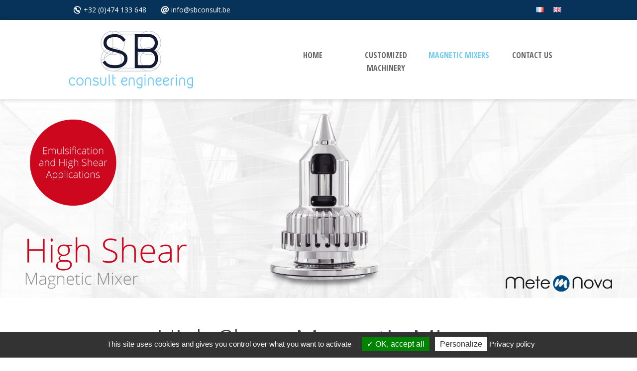

--- FILE ---
content_type: text/html; charset=UTF-8
request_url: https://sbconsult.be/magnetic-mixer-metenova-hs-high-shear.html
body_size: 8041
content:
 
<!DOCTYPE html PUBLIC "-//W3C//DTD XHTML 1.0 Transitional//EN" "http://www.w3.org/TR/xhtml1/DTD/xhtml1-transitional.dtd">
<html xmlns="http://www.w3.org/1999/xhtml" xmlns:og="http://ogp.me/ns#">
<head>
  <meta http-equiv="Content-Type" content="text/html; charset=utf-8" />
  <meta http-equiv="content-language" content="fr, fr-be, fr-ca, fr-lu, fr-ch">  
  <meta http-equiv="Window-target" content="_top"  />
  <meta name="language" content="fr, fr-be, fr-ca, fr-lu, fr-ch" />
  <meta name="author" content="SB Consult Engineering sprl" />
  <meta name="publisher" content="SB Consult Engineering sprl">  
  <meta name="copyright" content="SB Consult Engineering sprl" />
  <meta name="robots" content="index,follow,all" />
  <meta name="revisit-after" content="7 days" />
  <meta name="reply-to" content="info@sbconsult.be" />
  <meta name="identifier-url" content="https://www.sbconsult.be" />
  <meta name="expires" content="never" />
  <meta name="location" content="Belgique, BELGIQUE" />
  <meta name="distribution" content="Global" />
  <meta name="classification" content="06" />
  <meta name="rating" content="general" />
  <meta name="subject" content="SB Consult" />
  <meta name="description" content="SB Consult Engineering aims to satisfy customers by offering industrial machines, adapted to each need." />
  <meta name="keywords" content="customized machinery, industrial machines, pharmaceutical machines, magnetic mixers, metenova, revamping" />
  <meta name="viewport" content="width=device-width,initial-scale=1" />
  
   
  <!-- Propriete Open Graph Optimizer pour reseaux sociaux -->   
  <meta property="og:site_name" content="SB Consult" />
  <meta property="og:type" content="article" />
  <meta property="og:url" content="https://www.sbconsult.be/magnetic-mixer-metenova-hs-high-shear.html" />
  <meta property="og:image" content="https://www.sbconsult.be/images/social/sbconsult_engineering.jpg" />
  <meta property="og:title" content="HS High Shear - Magnetic mixer Metenova - SB Consult Engineering" />    
  <meta property="og:description" content="SB Consult Engineering aims to satisfy customers by offering industrial machines, adapted to each need." />      
    
  <title>HS High Shear - Magnetic mixer Metenova - SB Consult Engineering</title>

  <!-- URL Canonique -->
  <link rel="canonical" href="https://www.sbconsult.be/magnetic-mixer-metenova-hs-high-shear.html" /> 

  <!-- JS eCss -->   
  <SCRIPT LANGUAGE="JavaScript" type="text/JavaScript" SRC="MyFonct.js"></script>
  <SCRIPT LANGUAGE="JavaScript" type="text/JavaScript" SRC="MyCalendarPopup.js"></script>
  
  <!-- Ajax eCss -->   
  <SCRIPT LANGUAGE="JavaScript" type="text/JavaScript" SRC="include/ajax/ajax_object.js"></script>
  <SCRIPT LANGUAGE="JavaScript" type="text/JavaScript" SRC="include/ajax/ajax_login.js"></script>
  <SCRIPT LANGUAGE="JavaScript" type="text/JavaScript" SRC="include/ajax/ajax_logout.js"></script>  
  <SCRIPT LANGUAGE="JavaScript" type="text/JavaScript" SRC="include/ajax/ajax_changement_langue.js"></script>      
    
  <!-- CSS eCss -->   
  <link href="css/main_fonts.css" rel="stylesheet" type="text/css" media="all" />   
    
  <link href="css/main_all_large.css" rel="stylesheet" type="text/css" media="all" />
  <link href="css/main_screen_large.css" rel="stylesheet" type="text/css" media="screen" />

  <link href="css/main_all_medium.css" rel="stylesheet" type="text/css" media="screen and (max-width:1280px)"   />  
  <link href="css/main_screen_medium.css" rel="stylesheet" type="text/css" media="screen and (max-width:1280px)"   />  
  
  <link href="css/main_all_small.css" rel="stylesheet" type="text/css" media="screen and (max-width:1020px)"   />  
  <link href="css/main_screen_small.css" rel="stylesheet" type="text/css" media="screen and (max-width:1020px)"   />  
  
  <link href="css/menu_gauche.css" rel="stylesheet" type="text/css"  />
  <link href="css/menu_haut.css" rel="stylesheet" type="text/css"  />  
  
  <link href="css/login.css" rel="stylesheet" type="text/css"  />
  <link href="css/admin.css" rel="stylesheet" type="text/css"  /> 
 
  
  
  <!-- Icone de Site -->   
  <link rel="shortcut icon" href="images/favicon.png" />

  <!-- JQuery    -->
  <script LANGUAGE="JavaScript" type="text/javascript" src="include/jquery/jquery-3.5.1.min.js" ></script>	   
 
   <!-- Responsive Slides -->     
  <script LANGUAGE="JavaScript" type="text/javascript" src="include/jquery/ResponsiveSlides/responsiveslides.min.js"></script>
  <link rel="stylesheet" type="text/css" href="include/jquery/ResponsiveSlides/responsiveslides.css" media="screen" />

  <!-- Nouveau FancyBox 3.5.7 - voir https://fancyapps.com/fancybox/   -->
  <script src="include/jquery/fancybox-master/dist/jquery.fancybox.min.js"></script>
  <link rel="stylesheet" type="text/css" href="include/jquery/fancybox-master/dist/jquery.fancybox.min.css">
  
  <!-- Responsive Menu Level -->      
  <link rel="stylesheet" type="text/css" href="include/jquery/ResponsiveMultiLevelMenu/css/component.css" />
  <script LANGUAGE="JavaScript" type="text/javascript" src="include/jquery/ResponsiveMultiLevelMenu/js/modernizr.custom.js"></script>
  <script LANGUAGE="JavaScript" type="text/javascript" src="include/jquery/ResponsiveMultiLevelMenu/js/jquery.dlmenu.js"></script>

  <!-- Script pour affichage du fondu des photos du header -->   
  <script>
    // You can also use "$(window).load(function() {"
    $(function () {

      // Slideshow 1
      $("#slider1").responsiveSlides({
        speed: 3000
      });


    });
  </script>
    
  <!-- Script pour affichage le menu Responsive -->     
  <script>
	$(function() {
		$( '#dl-menu' ).dlmenu();
	});
  </script>  

  <!-- Script pour remontée en haut de site grace a un bouton affiché en bas de site --> 
  <script>            
  jQuery(document).ready(function() {
  var duration = 1000;
  jQuery(window).scroll(function() {
    if (jQuery(this).scrollTop() > 100) {
      // Si un défillement de 100 pixels ou plus.
      // Ajoute le bouton
      jQuery('.cRetour').fadeIn(duration);
    } else {
      // Sinon enlève le bouton
      jQuery('.cRetour').fadeOut(duration);
    }
  });
				
  jQuery('.cRetour').click(function(event) {
    // Un clic provoque le retour en haut animé.
    event.preventDefault();
    jQuery('html, body').animate({scrollTop: 0}, duration);
    return false;
  })
  });
  </script>	 
  
  <!-- Script de fixation du header en haut de page --> 
  <!-- ajout de .fixHeader1Content1 dans la css              --> 
  <!-- dans ce site on ne bloque que la barre de menu dans la version mobile --> 
  <!-- Pour la version classique on fixe directement le header en haut de site --> 
  <script>        
      //
    $(function(){ $(window).scroll(function () 
    {//Au scroll dans la fenetre on declenche la fonction 
      if ($(this).scrollTop() > 200) 
      { 
        //si on a defile de plus de 200px du haut vers le bas 
        $('#header1ContactInfo').addClass("fixHeader1Content1"); 
      } 
      else 
      { 
        $('#header1ContactInfo').removeClass("fixHeader1Content1");
      } 
    }); 
    });  
  </script> 

  <!-- Script pour se déplacer dans la page vers une ancre de la même page de maniere fluide --> 
  <script>            
  $(document).ready(function(){
    // au clic sur un lien
    $('a').on('click', function(evt){
      // enregistre la valeur de l'attribut  href dans la variable target    	
      var target = $(this).attr('href');
      //si la target est bien une ancre de la meme page
      if (target.substring(0,1) == "#")
      {
       // bloquer le comportement par défaut: on ne rechargera pas la page
       evt.preventDefault(); 

       /* le sélecteur $(html, body) permet de corriger un bug sur chrome 
       et safari (webkit) */
       $('html, body')
       // on arrête toutes les animations en cours 
       .stop()
       /* on fait maintenant l'animation vers le haut (scrollTop) vers 
        notre ancre target */
       .animate({scrollTop: $(target).offset().top}, 1000 );
      }       
    });
});
  </script>	   
  
  <!-- Script pour affichage des zones progressivement au scroll -->     
  <!-- voir : https://www.grafikart.fr/tutoriels/scroll-reveal-1176 et https://www.grafikart.fr/demo/JS/ScrollReveal/index.html  -->
  <script>
  const threshold = .1
  const options = {
    root: null,
    rootMargin: '0px',
    threshold
  }

  const handleIntersect = function (entries, observer) {
    entries.forEach(function (entry) {
      if (entry.intersectionRatio > threshold) {
        entry.target.classList.remove('reveal')
        observer.unobserve(entry.target)
      }
    })
  }

  document.documentElement.classList.add('reveal-loaded')

  window.addEventListener("DOMContentLoaded", function () {
    const observer = new IntersectionObserver(handleIntersect, options)
    const targets = document.querySelectorAll('.reveal')
    targets.forEach(function (target) {
      observer.observe(target)
    })
  })    
  </script>
  
  <!-- Script de chargement de la page & changement langue -->       
  <script>
  function ChargementPrincipal()
  {
  afficherSplashScreen(); 
  }  
  function cLg(mLangue)
  {
    ajx_chg_langue(mLangue);
  }
  </script> 
 
  <!-- Script de gestion des cookies via tarteaucitron -->   
  <script src="include/tarteaucitron/tarteaucitron.js"></script>

  <script type="text/javascript">
	tarteaucitron.init({
	"privacyUrl": "legal-notice.html", /* Priv. Pol. */
	"bodyPosition": "bottom", /* or top to bring it as first element for accessibility */
	"hashtag": "#tarteaucitron", /* Open the panel with this hashtag */
	"cookieName": "tarteaucitron", /* Cookie name */
	"orientation": "bottom", /* Banner position (middle - top - bottom) */
	"groupServices": false, /* Group services by category */
	"showAlertSmall": false, /* Show the small banner on bottom right */
	"cookieslist": false, /* Show the cookie list */
	"closePopup": false, /* Show a close X on the banner */
	"showIcon": true, /* Show cookie icon to manage cookies */
	//"iconSrc": "", /* Optionnal: URL or base64 encoded image */
	"iconPosition": "BottomLeft", /* BottomRight, BottomLeft, TopRight and TopLeft */
	"adblocker": false, /* Show a Warning if an adblocker is detected */
	"DenyAllCta" : false, /* Show the deny all button */
	"AcceptAllCta" : true, /* Show the accept all button when highPrivacy on */
	"highPrivacy": true, /* HIGHLY RECOMMANDED Disable auto consent */
	"handleBrowserDNTRequest": false, /* If Do Not Track == 1, disallow all */
	"removeCredit": true, /* Remove credit link */
	"moreInfoLink": true, /* Show more info link */
	"useExternalCss": false, /* If false, the tarteaucitron.css file will be loaded */
	"useExternalJs": false, /* If false, the tarteaucitron.js file will be loaded */
	//"cookieDomain": ".my-multisite-domaine.fr", /* Shared cookie for multisite */
	"readmoreLink": "", /* Change the default readmore link */
	"mandatory": true, /* Show a message about mandatory cookies */
	"mandatoryCta": true /* Show the disabled accept button when mandatory on */
	});
	var tarteaucitronForceLanguage = 'en';
  </script>

  <!-- Global site tag (gtag.js) - Google Analytics -->
  <!-- Remplace la code classique de google         -->
  <script type="text/javascript">
    tarteaucitron.user.gtagUa = 'G-FF9H3G9XQE';
    tarteaucitron.user.gtagMore = function () { /* add here your optionnal gtag() */ };
    (tarteaucitron.job = tarteaucitron.job || []).push('gtag');
  </script>
  
</head>

<body onLoad="ChargementPrincipal();">

<SCRIPT LANGUAGE="JavaScript" type="text/JavaScript">
function login_Enter(e)
{
  var key;
  if(window.event)
  {
     // for IE, e.keyCode or window.event.keyCode can be used
     key = e.keyCode;
  }
  else if(e.which)
  {
     // netscape
     key = e.which;
  }
  if (key  == 13)
  {
     validerLogin();
  }
}

function validerLogin()
{
  document.frm_login.submit();
}

function afficherLogin()
{
    //se remet en haut de la page web
    window.scrollTo(0,0);
	
	//determine les dimensions de la page web pour applique le splashscreen a 100% de la hauteur
	array_page_size = dimensionPage();
    document.getElementById("fondSplash").style.height = array_page_size[1]+'px';	

    //affichage du splash de l'ecran display
    document.getElementById("fondSplash").style.visibility="visible";
    document.getElementById("fondSplash").style.display="block";
    document.getElementById("fondEcranLogin").style.visibility="visible";
    document.getElementById("fondEcranLogin").style.display="block";
	document.frm_login.login_utl.focus();
}

function cacherLogin()
{
    document.getElementById("fondSplash").style.visibility="hidden";
    document.getElementById("fondSplash").style.display="none";
    document.getElementById("fondEcranLogin").style.visibility="hidden";
    document.getElementById("fondEcranLogin").style.display="none";
}

function Logout()
{
  ajx_logout();
}

</SCRIPT> 

<div class="loginSplash" id="fondSplash"></div>

<div class="loginSplashFond" id="fondEcranLogin">

  <form action="javascript:login()" name="frm_login" method="post">   
  
  <div class="loginSplashTitre">
    Identification  </div>  
  

  <div class="loginSplashTexte">
    Utilisateur  
  </div>
  <div class="loginSplashSaisie">  
    <input type="text" name="login_utl" maxlength="255"  onKeyPress="login_Enter(event);" style="text-transform: lowercase;" />
  </div>
  <div class="loginSplashTexte">
    Mot de passe  
  </div>  
  <div class="loginSplashSaisie">  
     <input type="password" name="login_psw" maxlength="32" onKeyPress="login_Enter(event);" />
  </div>  
  <div class="loginSplashMessage">  
    <div id="login_response"></div>
  </div>

  <div class="loginSplashBouton">  
      <div class="loginBouton250">
        <a href="javascript:validerLogin()" title="Valider">Valider</a>
      </div>     
  </div>  
  <div class="loginSplashBouton">  
      <div class="loginBouton250">
      <a href="javascript:cacherLogin()" title="Annuler">Annuler</a>
      </div>      
  </div>    
  </form>
  
</div>



  	
  <SCRIPT LANGUAGE="JavaScript" type="text/JavaScript">
  function afficherSplashScreen()
  {
  }  	
  </script>  	
	

  <div id="header1">
    <div id="header1ContactInfo">  
      <div id="header1ContactInfoInner">  
         <div class="header1ContactInfoInnerTel">
           <div class="header1ContactInfoInnerTelInner">
             <img class="header1ContactInfoInnerTelImg" src="images/header/ico-tel.png" />+32 (0)474 133 648           </div>
         </div>
         <div class="header1ContactInfoInnerEmail">
           <div class="header1ContactInfoInnerEmailInner">
             <img class="header1ContactInfoInnerEmailImg" src="images/header/ico-mail.png" /><a href="mailto:info@sbconsult.be" title="info@sbconsult.be">info@sbconsult.be</a>
           </div>
         </div>
         
         <div class="header1ContactInfoInnerLangue">
           <div class="header1ContactInfoInnerLangueInner">
             <a href="javascript:cLg(1);" title="Français"><img class="header1ContactInfoInnerLangueImg1" src="images/Drapeau_Lng1.gif" alt="Français"></a>         
             <a href="javascript:cLg(2);" title="English"><img class="header1ContactInfoInnerLangueImg2" src="images/Drapeau_Lng2.gif" alt="English"></a>         
           </div>  
         </div>
         
         
      </div>  
    </div>
    <div id="header1Content1">  
      <div id="header1Content1Inner">  
        <div id="header1Content1InnerBoxMini">  
                         <div id="header1TopMenu1Mini"><div id="dl-menu" class="dl-menuwrapper">	<button class="dl-trigger">Open Menu</button><ul class="dl-menu"><li><a href="home-en.html" title="HOME">HOME</a></li><li><a href="customized-machinery-pharmaceuticals-industrial.html" title="CUSTOMIZED MACHINERY">CUSTOMIZED MACHINERY</a></li><li><a href="magnetic-mixers.html" title="MAGNETIC MIXERS">MAGNETIC MIXERS</a><ul class="dl-submenu"><li><a href="magnetic-mixers.html" title="Magnetic Mixers Metenova" >Magnetic Mixers Metenova</a></li><li><a href="magnetic-mixer-metenova-zero-g.html" title="Magnetic Mixer Zero G" >Magnetic Mixer Zero G</a></li><li><a href="magnetic-mixer-metenova-zero-g-plastic.html" title="Magnetic Mixer Zero G Plastic" >Magnetic Mixer Zero G Plastic</a></li><li><a href="magnetic-mixer-metenova-hp-high-power.html" title="Magnetic Mixer HP High Power" >Magnetic Mixer HP High Power</a></li><li><a href="magnetic-mixer-metenova-hs-high-shear.html" title="Magnetic Mixer HS High Shear" >Magnetic Mixer HS High Shear</a></li><li><a href="magnetic-mixer-metenova-zf-zero-friction-free-floating.html" title="Magnetic Mixer ZF Zero Friction" >Magnetic Mixer ZF Zero Friction</a></li></ul></li><li><a href="contact-en.html" title="CONTACT US">CONTACT US</a></li><li><a href="sitemap.html" title="SITEMAP">SITEMAP</a></li><li><a href="legal-notice.html" title="LEGAL NOTICE">LEGAL NOTICE</a></li><li><a href="javascript:cLg(1);">VERSION FRAN&Ccedil;AISE<img src="images/Drapeau_Lng1.gif" class="footerBox1ContactInfoInnerLangueImg"></a></li></ul></div></div>  
        </div>

        <div id="header1Content1InnerBox1">  
          <a href="https://www.sbconsult.be" >
            <div id="header1Content1InnerBox1Logo">  
            </div>
          </a>  
        </div>  
        <div id="header1Content1InnerBox2">  
            <ul class="menuHaut2">
</ul>

         </div>    
        <div id="header1Content1InnerBox3">          
               <div id="header1TopMenu1"><div id="menuHaut1"><ul><li><a href="home-en.html" title="HOME"><span class='menuHaut1SpanVerticalAlign'>HOME</span></a></li><li><a href="customized-machinery-pharmaceuticals-industrial.html" title="CUSTOMIZED MACHINERY"><span class='menuHaut1SpanVerticalAlign'>CUSTOMIZED MACHINERY</span></a></li><li class='active has-sub'><a href="magnetic-mixers.html" title="MAGNETIC MIXERS"><span class='menuHaut1SpanVerticalAlign'>MAGNETIC MIXERS</span></a><ul><li><a href="magnetic-mixers.html" title="Magnetic Mixers Metenova" ><span>Magnetic Mixers Metenova</span></a></li><li><a href="magnetic-mixer-metenova-zero-g.html" title="Magnetic Mixer Zero G" ><span>Magnetic Mixer Zero G</span></a></li><li><a href="magnetic-mixer-metenova-zero-g-plastic.html" title="Magnetic Mixer Zero G Plastic" ><span>Magnetic Mixer Zero G Plastic</span></a></li><li><a href="magnetic-mixer-metenova-hp-high-power.html" title="Magnetic Mixer HP High Power" ><span>Magnetic Mixer HP High Power</span></a></li><li><a href="magnetic-mixer-metenova-hs-high-shear.html" title="Magnetic Mixer HS High Shear" ><span>Magnetic Mixer HS High Shear</span></a></li><li><a href="magnetic-mixer-metenova-zf-zero-friction-free-floating.html" title="Magnetic Mixer ZF Zero Friction" ><span>Magnetic Mixer ZF Zero Friction</span></a></li></ul></li><li><a href="contact-en.html" title="CONTACT US"><span class='menuHaut1SpanVerticalAlign'>CONTACT US</span></a></li></ul></div></div>        </div>
      </div>
    </div>
    
    
  </div>
    

<div id="headerSlide"><ul class="rslides" id="slider1" style="z-index: 0;"><li><img src="./content/slides/images/0009_001_1920.jpg" alt="HS High Shear - Magnetic mixer Metenova - SB Consult Engineering" /></li></ul></div> 

    
  

<div id="containerDisplay">
  <div id="content" class="clearfix">
    <div id="content2" class="clearfix">
      <div id="fullContent">
        <div  id="print_zone">
          <print>
          


<div class="siteAgitateur">
  <div class="siteAgitateurInner">
    <div class="reveal">  
      <h1 class="reveal-1">High Shear Magnetic Mixer</h1>   
    
      <h2 class="reveal-2">For Emulsification and High Shear Applications</h2>   
    </div>  
    
    <div class="siteAgitateurTexte reveal">
      <p class="reveal-1">
          The High Shear mixer offer a rotor/stator aseptic magnetic mixer for your critical fine emulsions and dispersions. Metenovas High Shear mixers dispers droplets and creates an even particle size distribution, enabling down-stream high pressure emulsification processing. It also improves the suspension characteristics of the product. The Metenova HS is ideal for emulsification applications, difficult to dissolve solids and particle downsizing.      </p>
    </div>
    <div class="siteAgitateurImg reveal">    
      <img src="images/agitateurs/metenova-high-shear.png" class="reveal-1">
    </div>                
    <div class="siteAgitateurListe reveal">  
      <div class="siteAgitateurListeInner"> 
        <div class="siteAgitateurListeCol1 reveal-1">
        <ul>
        <li>Floating Zero-g bearing technology</li>
        <li>Superior mixing performance</li>
        <li>Robust design</li>
        <li>Technology Upgrade options</li>      
        </ul>
        </div>
    
        <div class="siteAgitateurListeCol1 reveal-2">
        <ul>
        <li>Highest level of aseptic design</li>
        <li>Ease of use</li>
        <li>Designed for easy scale-up</li>
        </ul>
        </div>
      </div>  
    </div>  
  </div>

  <div class="reveal">
    <div class="SiteAgitateurTech reveal-1" id="SiteAgitateurTechFondHighShear">
      <div class="SiteAgitateurTechInner">
        <div class="SiteAgitateurTech_Container reveal">
          <h2 id="SiteAgitateurTechTitreHighShear" class="reveal-1">
          Why High Shear Plastic Mixers?          </h2>
          
          <div class="SiteAgitateurTech_Colonne reveal">
            <div class="SiteAgitateurTech_Diapo reveal-1">
              <img src="images/agitateurs/icon_red/icon_mixer_red_magnets2.png" class="SiteAgitateurTech_DiapoPhoto" />
              <div class="SiteAgitateurTech_DiapoTitre" id="SiteAgitateurTech_DiapoTitreHighShear">    
                Magnetically coupled mixer              </div>  
              <div class="SiteAgitateurTech_DiapoTexte">          
                High Shear mixers are magnetically coupled through the bottom of the tank with no need for mechanical seals, minimizing risk of cross-contamination.   		      </div>
            </div>
          </div>        			
          
          <div class="SiteAgitateurTech_Colonne reveal">
            <div class="SiteAgitateurTech_Diapo reveal-2">
              <img src="images/agitateurs/icon_red/icon_mixer_red_clean.png" class="SiteAgitateurTech_DiapoPhoto" />
              <div class="SiteAgitateurTech_DiapoTitre" id="SiteAgitateurTech_DiapoTitreHighShear">          
                Aseptic by design              </div>  
              <div class="SiteAgitateurTech_DiapoTexte">          
     		      High Shear mixers are optimized for Cleaning and Sterilization In-Place (CIP/SIP) and are aseptically designed with zero dead-leg with large fluid paths for high throughput of cleaning agent. All High Shear mixers uses Aseptic Gap-Free Bearing Design.   		      </div>
            </div>
          </div>        			
          
          <div class="SiteAgitateurTech_Colonne reveal">
            <div class="SiteAgitateurTech_Diapo reveal-3">
              <img src="images/agitateurs/icon_red/icon_mixer_red_maintenance.png" class="SiteAgitateurTech_DiapoPhoto" />
              <div class="SiteAgitateurTech_DiapoTitre" id="SiteAgitateurTech_DiapoTitreHighShear">          
                Service Friendly              </div>  
              <div class="SiteAgitateurTech_DiapoTexte">          
     		      High Shear mixers are bottom mounted with no need for head space. The bearing is easily accessed and replaced, minimizing downtime during maintenance.   		      </div>
            </div>
          </div>

          <div class="SiteAgitateurTech_Colonne reveal">
            <div class="SiteAgitateurTech_Diapo reveal-1">
              <img src="images/agitateurs/icon_red/icon_mixer_red_magnets.png" class="SiteAgitateurTech_DiapoPhoto" />
              <div class="SiteAgitateurTech_DiapoTitre" id="SiteAgitateurTech_DiapoTitreHighShear">          
                Patented magnetic bearing              </div>  
              <div class="SiteAgitateurTech_DiapoTexte">          
     		      The patented bearing levitates the mixer head verticaly on a magnetic cushion. This acts as a shock absorber for the mixer and minimizes wear on both the mixer and bearing simultaneously reducing risk for particle shredding.   		      </div>
            </div>
          </div>        			
          
          <div class="SiteAgitateurTech_Colonne reveal">
            <div class="SiteAgitateurTech_Diapo reveal-2">
              <img src="images/agitateurs/icon_red/icon_mixer_red_rotstat.png" class="SiteAgitateurTech_DiapoPhoto" />
              <div class="SiteAgitateurTech_DiapoTitre" id="SiteAgitateurTech_DiapoTitreHighShear">          
                Rotor / Stator              </div>  
              <div class="SiteAgitateurTech_DiapoTexte">          
     		      The Metenova High Shear mixer uses a Rotor/stator configuration to effectively emulsify liquids of different viscosity.   		      </div>
            </div>
          </div>        			
          
          <div class="SiteAgitateurTech_Colonne reveal">
            <div class="SiteAgitateurTech_Diapo reveal-3">
              <img src="images/agitateurs/icon_red/icon_mixer_red_24.png" class="SiteAgitateurTech_DiapoPhoto" />
              <div class="SiteAgitateurTech_DiapoTitre" id="SiteAgitateurTech_DiapoTitreHighShear">          
                Reliable & robust              </div>  
              <div class="SiteAgitateurTech_DiapoTexte">          
     		      The High Shear mixer´s durable and robust design ensures reliable production with minimal downtime and fast turnover time at maintenance stops.   		      </div>
            </div>      
          </div>        			
        </div>
      </div>  
    </div>    
  </div>  
  
  <div class="SiteAgitateurAutres">
    <div class="SiteAgitateurAutresInner">  
      <div class="reveal">
    <h2 id="SiteAgitateurCircle" class="reveal-1">What do you want to do?</h2>     
  </div>

  <div class="siteAgitateursTexte reveal">
      <p class="reveal-1">
      Click below to choose your application<br /><br />      </p>
  </div>


  <div class="reveal">
    <a href="https://www.sbconsult.be/magnetic-mixer-metenova-zero-g-plastic.html">
      <div class="siteAgitateursCircleContainer reveal-1">
        <img class="siteAgitateursCircleImgLarge" src="images/agitateurs/metenova-zero-g-plastic-circle-large.png">
        <img class="siteAgitateursCircleImgMedium" src="images/agitateurs/metenova-zero-g-plastic-circle-medium.png">        
        <div class="siteAgitateursCircleText" id="siteAgitateursCircleText1">
          Chemical Mixing Applications        </div>
       </div>
    </a>
    
    <a href="https://www.sbconsult.be/magnetic-mixer-metenova-hp-high-power.html">    
      <div class="siteAgitateursCircleContainer reveal-2">
        <img class="siteAgitateursCircleImgLarge" src="images/agitateurs/metenova-high-power-circle-large.png">
        <img class="siteAgitateursCircleImgMedium" src="images/agitateurs/metenova-high-power-circle-medium.png">        
        <div class="siteAgitateursCircleText" id="siteAgitateursCircleText2">
          Powder and Vigorous Mixing Applications        </div>
      </div>
    </a>
    
    <a href="https://www.sbconsult.be/magnetic-mixer-metenova-hs-high-shear.html">
      <div class="siteAgitateursCircleContainer reveal-3">
        <img class="siteAgitateursCircleImgLarge" src="images/agitateurs/metenova-high-shear-circle-large.png">
        <img class="siteAgitateursCircleImgMedium" src="images/agitateurs/metenova-high-shear-circle-medium.png">        
        <div class="siteAgitateursCircleText" id="siteAgitateursCircleText3">
          Emulsification and High Shear Applications        </div>
       </div>
    </a>

    <a href="https://www.sbconsult.be/magnetic-mixer-metenova-zero-g.html">      
      <div class="siteAgitateursCircleContainer reveal-4">
        <img class="siteAgitateursCircleImgLarge" src="images/agitateurs/metenova-zero-g-circle-large.png">
        <img class="siteAgitateursCircleImgMedium" src="images/agitateurs/metenova-zero-g-circle-medium.png">        
        <div class="siteAgitateursCircleText"  id="siteAgitateursCircleText4">
          General Mixing Applications        </div>
       </div>    
    </a>
     
    <a href="https://www.sbconsult.be/magnetic-mixer-metenova-zf-zero-friction-free-floating.html">     
      <div class="siteAgitateursCircleContainer reveal-5">
        <img class="siteAgitateursCircleImgLarge" src="images/agitateurs/metenova-zero-friction-circle-large.png">
        <img class="siteAgitateursCircleImgMedium" src="images/agitateurs/metenova-zero-friction-circle-medium.png">        
        <div class="siteAgitateursCircleText"  id="siteAgitateursCircleText5">
          Low Shear Applications        </div>
       </div>      
    </a>
  </div>
    </div>
  </div>
  
  
  
  
</div>            </print>   
        </div>
      </div>  
    </div>
   
  </div>
</div>

<div id="footerCarte">
  <iframe class="footerCarteGoogle" src="https://www.google.com/maps/embed?pb=!1m14!1m8!1m3!1d3014.238054069485!2d3.545880455618955!3d50.5590558454749!3m2!1i1024!2i768!4f13.1!3m3!1m2!1s0x0%3A0x68bf98109c450c92!2sSb%20Consult%20Engineering!5e0!3m2!1sfr!2sbe!4v1602766972853!5m2!1sfr!2sbe" frameborder="0" style="border:0"></iframe>  
</div>


<div id="footer" class="reveal">
  <div id="footerBox1">
    <div id="footerBox1Logo" class="reveal-1">  
      <div id="footerBox1LogoInner">  
      <img class="footerBox1LogoSocieteLogo" src="images/footer/sbconsult-engineering.png" />
      </div>
    </div>

    <div id="footerBox1Adresse"  class="reveal-2">  
      <div id="footerBox1AdresseInner">   
        <div id="footerBox1AdresseTitre"> 
          Contact us        </div>       
        <div id="footerBox1AdressePart1">    
          <div id="footerBox1AdresseIcon">  
          </div>
          <div id="footerBox1AdresseTexte">  
            SB Consult Engineering sprl       
            <br />
            Rue de l'Epinette, 10            <br />                  
            B-7604&nbsp;Baugnies            <br />      
            BELGIQUE            <br />
          </div>
        </div>  

        <div id="footerBox1AdressePart2"  class="reveal-3">    
          <div id="footerBox1AdresseContactTelIcon">        
          </div>
          <div id="footerBox1AdresseContactTexte">        
            +32 (0)474 133 648          </div>      
        </div>
        <div id="footerBox1AdressePart3">            
          <div id="footerBox1AdresseContactMailIcon">        
          </div>
          <div id="footerBox1AdresseContactTexte">        
            <a href="mailto:info@sbconsult.be" title="info@sbconsult.be">info@sbconsult.be</a>
          </div>      
        </div>                    

      </div>
    </div>
    
    

    <div id="footerBox1Menu"  class="reveal-4">  
      <div id="footerBox1MenuInner">  
        <div id="footerBox1MenuTitre"> 
          Links        </div>      
        <div id="footerBox1MenuDetail">  
             <ul><li style='text-transform:uppercase;'><a href="home-en.html" title="HOME">HOME</a></li><li style='text-transform:uppercase;'><a href="customized-machinery-pharmaceuticals-industrial.html" title="CUSTOMIZED MACHINERY">CUSTOMIZED MACHINERY</a></li><li style='text-transform:uppercase;'><a href="magnetic-mixers.html" title="MAGNETIC MIXERS">MAGNETIC MIXERS</a></li><li style='text-transform:uppercase;'><a href="contact-en.html" title="CONTACT US">CONTACT US</a></li><li style='text-transform:uppercase;'><a href="sitemap.html" title="SITEMAP">SITEMAP</a></li><li style='text-transform:uppercase;'><a href="legal-notice.html" title="LEGAL NOTICE">LEGAL NOTICE</a></li><li><a href="home-fr.html">VERSION FRAN&Ccedil;AISE<img src="images/Drapeau_Lng1.gif" class="footerBox1ContactInfoInnerLangueImg"></a></li></ul>
         
             
        </div>     
 
      </div>
    </div>
    
  </div> 
  
  <div id="footerBox2">
    <div id="footerBox2Inner">  
            <div id="footerBox2Copyright">    
        <a href="https://www.sbconsult.be" target="_blank" title="https://www.sbconsult.be">Copyright &copy; 2025 SB Consult</a>&nbsp;
  
    <A href="javascript:afficherLogin();" title="Connexion"><img src="./images/cadnas12.gif" alt="Connexion" border="0"></a>
    
        &nbsp;Design by&nbsp;<a href="https://www.e-css.be" target="_blank" title="https://www.e-css.be">eConcept Software & Services</a>
      </div>      
      <div id="footerBox2CopyrightMini">    
        <a href="https://www.sbconsult.be" target="_blank" title="https://www.sbconsult.be">Copyright &copy; 2025 SB Consult</a>
      </div>      
      <div id="footerBox2Social">     
            </div>

    </div>  
  </div>

</div>

<div class="cRetour"></div>

</body>
</html>

--- FILE ---
content_type: text/css
request_url: https://sbconsult.be/css/main_fonts.css
body_size: 79
content:
@charset "utf-8";

/*-------------------------------------------------*/
/* IMPORATION POLICES google                       */
/*-------------------------------------------------*/
@import url(https://fonts.googleapis.com/css?family=Open+Sans:300,400,500,600,700);
@import url(https://fonts.googleapis.com/css?family=Open+Sans+Condensed:300,300italic,400,500,600,700);


--- FILE ---
content_type: text/css
request_url: https://sbconsult.be/css/main_all_large.css
body_size: 4068
content:
@charset "utf-8";
/* CSS Document Commune à l'affichage écran et l'impression */

/*-------------------------------------------------*/
/* PAGE GENERAL                                    */
/*-------------------------------------------------*/
.sitePageFullWidth
{
    width : 100%;
	margin-bottom:30px;
}

.sitePageTitrePuce
{
    font-family     : Trebuchet MS, Verdana, Arial, Helvetica, sans-serif ;
	font-style      : normal;
    font-weight     : bold;	
	font-size       : 38px;
	line-height     : 38px;  
	color           : #70B447;
	text-align      : left;
	text-decoration : none;
}
.sitePageH4Puce
{
	    font-family: "Open Sans", "Trebuchet MS", Arial, Helvetica, sans-serif;
	font-style      : normal;
    font-weight     : bold;	
	font-size       : 18px;
	line-height     : 26px;  
	color           : #c60000;
	text-align      : left;
	text-decoration : none;
	padding-left    : 0px;
    padding-right   : 0px;		
	padding-top     : 0px;
    padding-bottom  : 10px;
}
.sitePlanNiv1
{
    font-family      : 'Open Sans Condensed',Helvetica, Arial, Verdana, sans-serif;
	font-style      : normal;
    font-weight     : bold;	
	font-size       : 20px;
	line-height     : 20px;  
	color           : #666;
	text-align      : left;
	text-decoration : none;
	padding-left    : 25px;
    padding-right   : 0px;		
}
.sitePlanNiv1 a
{
	font-style      : normal;
    font-weight     : bold;	
 	color           : #666;
 	text-decoration: none;
}
.sitePlanNiv1 a:hover
{
	font-style      : normal;
    font-weight     : bold;	
 	color           : #70c9f2;
 	text-decoration: none;
}
.sitePlanNiv2
{
    font-family      : 'Open Sans Condensed',Helvetica, Arial, Verdana, sans-serif;
	font-style      : normal;
    font-weight     : normal;	
	font-size       : 20px;
	line-height     : 26px;  
	color           : #666;
	text-align      : left;
	text-decoration : none;
	padding-left    : 25px;
    padding-right   : 0px;	
}
.sitePlanNiv2 a
{
	font-style      : normal;
    font-weight     : normal;	
 	color           : #666;
 	text-decoration: none;
}
.sitePlanNiv2 a:hover
{
	font-style      : normal;
    font-weight     : normal;	
 	color           : #70c9f2;
 	text-decoration: none;
}
.sitePlanNiv3
{
    font-family      : 'Open Sans',Helvetica, Arial, Verdana, sans-serif;
	font-style      : normal;
    font-weight     : normal;	
	font-size       : 14px;
	line-height     : 22px;  
	color           : #666;
	text-align      : left;
	text-decoration : none;
	padding-left    : 25px;
    padding-right   : 0px;		
}
.sitePlanNiv3 a
{
	font-style      : normal;
    font-weight     : normal;	
 	color           : #666;
 	text-decoration: none;
}
.sitePlanNiv3 a:hover
{
	font-style      : normal;
    font-weight     : normal;	
 	color           : #5ddacc;
 	text-decoration: none;
}

/*-------------------------------------------------*/
/* BOUTONS                                            */
/*-------------------------------------------------*/
.siteBouton_01
{
	font-family: "Open Sans Condensed", "Trebuchet MS", Arial, Helvetica, sans-serif;
	font-style:normal;
    font-weight: bold;	
	font-size       : 18px;
	line-height     : 46px;  
	color           : #666;
	text-align      : center;
	width:150px;
	height:46px;
	margin: auto;
	margin-bottom:10px;
	border:2px solid #333;
	transition: 0.5s;
	background-color: #fff;
	border-radius: 4px;
		box-shadow: 0em 0em 0.3em rgba(0,0,0,0.4);
}
.siteBouton_01:hover
{
	color           : #444;
    background-color: #efefef;
	border:2px solid #efefef;
	box-shadow: 0em 0em 0.3em rgba(0,0,0,0.4);
}

.siteBouton_02
{
	font-family: "Open Sans Condensed", "Trebuchet MS", Arial, Helvetica, sans-serif;
	font-style:normal;
    font-weight: bold;	
	font-size       : 18px;
	line-height     : 46px;  
	color           : #666;
	text-align      : center;
	width:150px;
	height:46px;
	margin: auto;
	margin-bottom:10px;
	border:2px solid #333;
	transition: 0.5s;
	background-color: #fff;
	border-radius: 4px;
		box-shadow: 0em 0em 0.3em rgba(0,0,0,0.4);
}
.siteBouton_02:hover
{
	color           : #fff;
    background-color: #70c9f2;
	border:2px solid #70c9f2;
	box-shadow: 0em 0em 0.3em rgba(0,0,0,0.4);
}

.siteBouton_03
{
	font-family: "Open Sans Condensed", "Trebuchet MS", Arial, Helvetica, sans-serif;
	font-style:normal;
    font-weight: bold;	
	font-size       : 18px;
	line-height     : 46px;  
	color           : #666;
	text-align      : center;
	width:220px;
	height:46px;
	margin: auto;
	margin-bottom:10px;
	border:2px solid #333;
	transition: 0.5s;
	background-color: #fff;
	border-radius: 4px;
		box-shadow: 0em 0em 0.3em rgba(0,0,0,0.4);
}
.siteBouton_03:hover
{
	color           : #fff;
    background-color: #5ddacc;
	border:2px solid #5ddacc;
	box-shadow: 0em 0em 0.3em rgba(0,0,0,0.4);
}
.siteBouton_04
{
	font-family: "Open Sans Condensed", "Trebuchet MS", Arial, Helvetica, sans-serif;
	font-style:normal;
    font-weight: bold;	
	font-size       : 18px;
	line-height     : 46px;  
	color           : #666;
	text-align      : center;
	width:250px;
	height:46px;
	margin: auto;
	margin-bottom:10px;
	border:2px solid #333;
	transition: 0.5s;
	background-color: #fff;
	border-radius: 4px;
    box-shadow: 0em 0em 0.3em rgba(0,0,0,0.4);
}
.siteBouton_04:hover
{
	color           : #fff;
    background-color: #70c9f2;
	border:2px solid #70c9f2;
	box-shadow: 0em 0em 0.3em rgba(0,0,0,0.4);
}

/*-------------------------------------------------*/
/* SCROLL TRASSITION                         */
/*-------------------------------------------------*/
.reveal-loaded .reveal [class*="reveal-"] {
    opacity: 0;
    transform: translateY(100px);
}

.reveal-loaded [class*="reveal"]{
    transition: 1s cubic-bezier(.3, 0, 0, 1);
}

/* On ajoute du délai */
.reveal-loaded .reveal-2 {
    transition-delay: .1s;
}

.reveal-loaded .reveal-3 {
    transition-delay: .2s;
}

.reveal-loaded .reveal-4 {
    transition-delay: .3s;
}
.reveal-loaded .reveal-5 {
    transition-delay: .4s;
}
.reveal-loaded .reveal-6 {
    transition-delay: .5s;
}


/*-------------------------------------------------*/
/* NEWS                                            */
/*-------------------------------------------------*/
.siteNews
{
    width:100%;
	float:left;    	
    font-family: "Open Sans", "Trebuchet MS", Arial, Helvetica, sans-serif;
	font-style:normal;
    font-weight: 700;	
	font-size       : 20px;
	line-height     : 26px;  
	color           : #008BD1;
	text-align      : left;
	text-decoration : none;
	margin-top:5px;	
	margin-bottom:15px;	
}

/*-------------------------------------------------*/
/* HOME                                            */
/*-------------------------------------------------*/
/* Partie Intro */
.siteHome
{
  background-color: #fff;
  width:100%;
  float:left;
}
.siteHomeInner
{
    width : 1250px;
	margin:auto;
	text-align: center;
	padding-top:50px;
	padding-bottom:50px;	
}
.siteHomePart1_Texte
{
  width:80%;
  margin:auto;
  margin-top:20px;
  margin-bottom:20px;
  text-align: center;
}
.siteHomePart1_Texte p
{
  text-align: center;
} 


/* Partie Colonnes */
.siteHomePart2
{
  width : 1250px;
  margin-top:50px;
  margin-bottom:50px;	    
  float: left;
}
.siteHomePart2_ColContainer
{
  width : 416px;
  float: left;
  margin-bottom:20px;
}
.siteHomePart2_Col
{
    width : 350px;
	height:460px;
    margin: auto;
	transition: 0.5s;
	background-color: #fff;
}
.siteHomePart2_Col:hover
{
	border-radius: 4px;
	box-shadow: 0em 0em 0.6em rgba(0,0,0,0.2);    
}
.siteHomePart2_ColImage
{
    width : 150px;
	height:150px;
	margin: auto;
	padding-top:40px;
	padding-bottom:40px;
}
.siteHomePart2_ColTitre
{
    width : 350px;
	height:90px;
    margin:auto;
    font-family: 'Open Sans Condensed',Helvetica, Arial, Verdana, sans-serif;  
	font-style:normal;
    font-weight:bold;	
	font-size:34px;
	line-height: 40px;  
	color:#70c9f2;
	text-align:center;
}
.siteHomePart2_ColTexte
{
    width : 310px;
	height:80px;
    margin:auto;
    font-family: "Open Sans", "Trebuchet MS", Arial, Helvetica, sans-serif;
	font-style:normal;
    font-weight: lighter;	
	font-size:16px;
	line-height: 21px;  
	color:#666666;
	text-align:center;
	padding-left:20px;
	padding-right:20px;	
}
.siteHomePart2_ColBouton
{
	width : 350px;
	height:40px;
    margin:auto;
    text-align: center;
    font-family: 'Open Sans Condensed',Helvetica, Arial, Verdana, sans-serif;  
	font-style:normal;
    font-weight:bold;	
	font-size:16px;
	line-height: 22px;  
}

/* Partie Contact */
.siteHomeContact
{
  width:100%;
  float:left;
  height:auto; 
}

.siteHomeContactFond
{
  width:100%;
  float:left;
  height:auto; 
  background-color: #062f53;
  background-image: url(../images/home/sb-consult-engineering-contact-bg.png);
  background-repeat: no-repeat;
  background-position: top right;
}
.siteHomeContactInner
{
    width : 1250px;
	margin:auto;
	text-align: center;
}

.SiteHomeContactColContainer
{
	width:100%;
	float:left;
	margin-top:100px;
	margin-bottom:100px;
}

.SiteHomeContactCol1
{
  width:50%;
  float:left;
  text-align: center;
}  
.SiteHomeContactCol2
{
  width:50%;
  float:left;
  text-align: center;
}
.siteHomeContactCol1Inner
{
  width:85%;
  margin:auto;
  margin-top:10px;
  font-weight: lighter;
  font-size: 20px;
  line-height:26px;
}
.siteHomeContactCol1TexteTitre
{
  font-family      : 'Open Sans Condensed',Helvetica, Arial, Verdana, sans-serif;    
  font-style:normal;
  font-weight: bold;
  font-size:54px;
  line-height:64px;
  color:#fff;
  margin-bottom:30px;
  text-align: left;
}
.siteHomeContactCol1TexteDetail
{
  font-family      : 'Open Sans',Helvetica, Arial, Verdana, sans-serif;    
  font-style:normal;
  font-weight: lighter;
  font-size:22px;
  line-height:28px;
  color:#fff;
  margin-bottom:30px;
  text-align: left;
}

.siteHomeContactCol2Inner
{
  width:85%;
  margin:auto;
  margin-top:0px;
  font-weight: lighter;
  font-size: 20px;
  line-height:26px;
}
.siteHomeContactCol2Img
{
  margin-bottom:20px;
  text-align: center;	
}
.siteHomeContactCol2Texte1
{
  font-family      : 'Open Sans',Helvetica, Arial, Verdana, sans-serif;    
  font-style:normal;
  font-weight: lighter;
  font-size:22px;
  line-height:28px;
  color:#fff;
  margin-bottom:2px;
  text-align: center;
}
.siteHomeContactCol2Texte2
{
  font-family      : 'Open Sans Condensed',Helvetica, Arial, Verdana, sans-serif;    
  font-style:normal;
  font-weight: bold;
  font-size:54px;
  line-height:64px;
  color:#fff;
  text-align: center;
}
.siteHomeContactCol2Bouton
{
  margin-top:40px;
}  


/*-------------------------------------------------*/
/* CONCEPTION MACHINES                             */
/*-------------------------------------------------*/
.siteMachines
{
  background-color: #fff;
  width:100%;
  float:left;
}
.siteMachinesInner
{
    width : 1250px;
	margin:auto;
	text-align: center;
	padding-top:50px;
	padding-bottom:50px;	
}
.siteMachinesPart1_Texte
{
  width:80%;
  margin:auto;
  margin-top:20px;
  margin-bottom:20px;
  text-align: center;
}
.siteMachinesPart1_Texte p
{
  text-align: center;
} 
.siteMachinesPart2_Texte
{
  width:43%;
  margin:auto;
  margin-top:20px;
  margin-bottom:20px;
  text-align: center;
}

.siteMachinesPhotos
{
	width:100%;
	margin-top:50px;
	margin-bottom:20px;
}
.siteMachinesPhotosCol
{
  width:25%;
  float:left;
  text-align: center;
  margin-bottom:30px;
}
.siteMachinesPhotosColImg
{
  width:250px;
  height:250px;
  border:2px solid #f6f6f6;
  box-shadow: 0em 0em 0.3em rgba(0,0,0,0.4);
  border-radius: 10px;
}


/*-------------------------------------------------*/
/* AGITATEURS                                      */
/*-------------------------------------------------*/
.siteAgitateurs
{
  background-color: #fff;
  width:100%;
  float:left;
}
.siteAgitateursInner
{
    width : 1250px;
	margin:auto;
	text-align: center;
	padding-top:50px;
	padding-bottom:50px;	
}

.siteAgitateursTexte
{
  width:80%;
  margin:auto;
  margin-top:20px;
  margin-bottom:20px;
  text-align: center;
}
.siteAgitateursTexte p
{
  text-align: center;
}  
.siteAgitateursSeparator
{
  width:100%;
  height:80px;
  float: left;
}  

/* Partie Rectangles */
.siteAgitateursProduitsContainer
{
  width:100%;
  float: left;
  margin-top:20px;

}

.siteAgitateursProduits_colonne
{
  width:50%;
  float: left;

}
.siteAgitateursProduit1
{
	width:615px;
	height:300px;
	background-color: #0082c1;
    background-image: url(../images/agitateurs/metenova-zero-g-select-large.jpg);
    background-repeat: no-repeat;
    background-position: center center;
	margin-top:5px;
	margin-bottom:5px;
}
.siteAgitateursProduit2
{
	width:615px;
	height:300px;
	background-color: #70aa5b;
    background-image: url(../images/agitateurs/metenova-zero-g-plastic-select-large.jpg);
    background-repeat: no-repeat;
    background-position: center center;	
	margin-top:5px;
	margin-bottom:5px;

}
.siteAgitateursProduit3
{
	width:615px;
	height:300px;
	background-color: #f29200;	
    background-image: url(../images/agitateurs/metenova-high-power-select-large.jpg);
    background-repeat: no-repeat;
    background-position: center center;	
	margin-top:5px;
	margin-bottom:5px;
	
}
.siteAgitateursProduit4
{
	width:615px;
	height:300px;
	background-color: #cc071e;
    background-image: url(../images/agitateurs/metenova-high-shear-select-large.jpg);
    background-repeat: no-repeat;
    background-position: center center;	
	
	margin-top:5px;
	margin-bottom:5px;
	
}
.siteAgitateursProduit5
{
	width:615px;
	height:300px;
	background-color: #003e64;
    background-image: url(../images/agitateurs/metenova-zero-friction-select-large.jpg);
    background-repeat: no-repeat;
    background-position: center center;		
	margin-top:5px;
	margin-bottom:5px;
	
}
.siteAgitateursProduitTitre
{
    font-family      : 'Open Sans',Helvetica, Arial, Verdana, sans-serif;
    font-style      : normal;
    font-weight:300;	
 	font-size:48px;
	line-height:58px;  
	color           : #ffffff;
	text-align      : left;
	text-decoration : none;
	padding-left    : 20px;
    padding-right   : 0px;	
	padding-top     : 10px;
    padding-bottom  : 0px;	
}
.siteAgitateursProduitSousTitre
{
    font-family      : 'Open Sans',Helvetica, Arial, Verdana, sans-serif;    
	font-style:normal;
    font-weight:300;	
	font-size       : 30px;
	line-height     : 40px;  
	color           : #ffffff;
	text-align      : left;
	text-decoration : none;
	padding-left    : 20px;
    padding-right   : 0px;		
	padding-top     : 0px;
	padding-bottom  : 10px;	
}

/* Partie Cercles */
.siteAgitateursCircleContainer 
{
    display: inline-block;
    position: relative;
      padding-left:8px;
  padding-right:8px;
  opacity:1;
}
.siteAgitateursCircleContainer :hover{opacity:0.8;}

.siteAgitateursCircleContainer .siteAgitateursCircleText 
{
    font-family      : 'Open Sans',Helvetica, Arial, Verdana, sans-serif;    
	font-style:normal;
    font-weight:300;	
	font-size       : 26px;
	line-height     : 30px;  
    position: absolute;
    text-align: center;
    margin: 0 auto;
    left: 0;
    right: 0;
    color: white;
    width: 70%;
}

.siteAgitateursCircleImgLarge{visibility: visible;display: inline-block;margin-bottom:20px;}
.siteAgitateursCircleImgMedium{visibility: hidden;display: none;margin-bottom:20px;}

#siteAgitateursCircleText1{top:65px;}
#siteAgitateursCircleText2{top:50px;}
#siteAgitateursCircleText3{top:50px;}
#siteAgitateursCircleText4{top:65px;}
#siteAgitateursCircleText5{top:80px;}


/*-------------------------------------------------*/
/* AGITATEUR - FICHE                               */
/*-------------------------------------------------*/
.siteAgitateur
{
  background-color: #fff;
  width:100%;
  float:left;
}
.siteAgitateurInner
{
    width : 1250px;
	margin:auto;
	text-align: center;
	padding-top:50px;
	padding-bottom:50px;	
}
.siteAgitateurSeparator
{
  width:100%;
  height:80px;
  float: left;
} 
.siteAgitateurTexte
{
  width:80%;
  margin:auto;
  margin-top:20px;
  margin-bottom:20px;
  text-align: justify;
}
.siteAgitateurTexte p
{
  text-align: justify;
}  
.siteAgitateurImg
{
  width:100%;
  margin:auto;
  margin-top:20px;
  margin-bottom:20px;
  text-align: center;
}
.siteAgitateurListe
{
  width:100%;
  float:left;
  padding-top:40px;
  padding-bottom:50px;  
}

.siteAgitateurListeInner
{
  width:70%;
  margin:auto;
  text-align: justify;
}

.siteAgitateurListeCol1
{
	width:50%;
	float:left;
}
.siteAgitateurListeCol2
{
	width:50%;
	float: left;
}

/* Partie Infos */
.SiteAgitateurInfos
{
  width:100%;
  float: left;
  padding-bottom:70px;
  background-color:#dddddd; 
}
.SiteAgitateurInfosInner
{
    width : 1250px;
	margin:auto;
    padding-top:50px; 
}
.SiteAgitateurInfosCol1
{
  width:50%;
  float:left;
  text-align: center;
}  
.SiteAgitateurInfosCol2
{
  width:50%;
  float:left;
  text-align: center;
}  
.SiteAgitateurInfosImg
{
  height:430px;
}
.siteAgitateurInfosTexte1
{
  width:90%;
  margin:auto;
  text-align: center;
  font-weight: lighter;
}
.siteAgitateurInfosTexte2
{
  width:90%;
  margin:auto;
  text-align: center;
  padding-top:20px;
}

#SiteAgitateurInfosTitre{font-size:54px;line-height:64px;color:#ffffff;margin-bottom:30px;}

/* Partie Techniques */
.SiteAgitateurTech
{
  width:100%;
  float: left;
}
#SiteAgitateurTechFondZeroG
{
  background-image: linear-gradient(180deg, #bee7fa 0%, #1da8eb 100%);	
}
#SiteAgitateurTechFondZeroGPlastic
{
  background-image: linear-gradient(180deg, #4fa54c 0%, #a9d1aa 100%);
}
#SiteAgitateurTechFondHighShear
{
  background-image: linear-gradient(180deg, #dd5d5d 25%, #e2d0d0 78%);
}
#SiteAgitateurTechFondHighPower
{
  background-image: linear-gradient(180deg, #ce7f2b 0%, #dbbb87 100%);
}
#SiteAgitateurTechFondZeroFriction
{
  background-image: linear-gradient(180deg, #446d93 0%, #639dc1 100%);
}
.SiteAgitateurTechInner
{
    width : 1250px;
	margin:auto;
}
.SiteAgitateurTech_Container
{
    width:1250px;
    float: left;
    padding-top:50px;
    padding-bottom:30px;
}
#SiteAgitateurTechTitreZeroG{font-size:54px;line-height:64px;color:#0a425c;margin-bottom:30px;padding-left:10px;padding-right:10px;}
#SiteAgitateurTechTitreZeroGPlastic{font-size:54px;line-height:64px;color:#ffffff;margin-bottom:30px;padding-left:10px;padding-right:10px;}
#SiteAgitateurTechTitreHighShear{font-size:54px;line-height:64px;color:#ffffff;margin-bottom:30px;padding-left:10px;padding-right:10px;}
#SiteAgitateurTechTitreHighPower{font-size:54px;line-height:64px;color:#ffffff;margin-bottom:30px;padding-left:10px;padding-right:10px;}
#SiteAgitateurTechTitreZeroFriction{font-size:54px;line-height:64px;color:#ffffff;margin-bottom:30px;padding-left:10px;padding-right:10px;}

.SiteAgitateurTech_Colonne
{
    width:33%;
	float:left;
	margin-top:0px;
	margin-bottom:20px;
}
.SiteAgitateurTech_Diapo
{
    width:360px;
	height:auto;
	padding-top:0px;
	padding-bottom:5px;
	margin:auto;
}

.SiteAgitateurTech_DiapoPhoto
{
    width: 144px;
	height: 144px;
	display: block;
    margin: auto;
}
.SiteAgitateurTech_DiapoTitre
{
    width       : 320px;
	height      : 34px;
    font-family: 'Open Sans',Helvetica, Arial, Verdana, sans-serif;  
	font-style:normal;
    font-weight: lighter;	
    font-size        : 24px;
    line-height      : 34px;
    overflow    : hidden;
	text-align  : center;
	margin:auto;
	padding-top:20px;
	padding-bottom:20px;	
}
#SiteAgitateurTech_DiapoTitreZeroG{color:#0a425c;}
#SiteAgitateurTech_DiapoTitreZeroGPlastic{color:#104C25;}
#SiteAgitateurTech_DiapoTitreHighShear{color:#630000;}
#SiteAgitateurTech_DiapoTitreHighPower{color:#A65521;}
#SiteAgitateurTech_DiapoTitreZeroFriction{color:#043772;}

.SiteAgitateurTech_DiapoTexte
{
    width       : 320px;
	height      : 260px;
    font-family: 'Open Sans',Helvetica, Arial, Verdana, sans-serif;  
	font-style:normal;
    font-weight:normal;	
    font-size        : 16px;
    line-height      : 22px;
    color       : #333;
    overflow    : hidden;
	text-align  : center;
	padding-top     : 0px;
	padding-bottom  : 10px;	
	margin: auto;
}

/* Partie Autres Mixers */
.SiteAgitateurAutres
{
  width:100%;
  float: left;
  margin-top:50px;  
  margin-bottom: 50px;
}
.SiteAgitateurAutresInner
{
    width : 1250px;
	margin:auto;
	text-align: center;
}
#SiteAgitateurCircle{padding-left:10px;padding-right:10px;}

/*-------------------------------------------------*/
/* NOTRE ATELIER                                   */
/*-------------------------------------------------*/


/*-------------------------------------------------*/
/* MENTIONS LEGALES                                */
/*-------------------------------------------------*/
.siteMentions
{
    width : 100%;
	float:left;
}
.siteMentionsInner
{
    width : 1250px;
	margin:auto;
	padding-top:50px;
	padding-bottom:50px;	
}
.siteMentionsLegalesH1
{
	text-align: left;
	margin-bottom:20px;
}

.siteMentionsLegalesH2
{
	text-align: left;
}
.siteMentionsCGV
{
	margin-top:10px;
	margin-bottom:60px;
	
}


/*-------------------------------------------------*/
/* PLAN SITE                                       */
/*-------------------------------------------------*/
.sitePlanSite
{
    width : 100%;
	float:left;
}
.sitePlanSiteInner
{
    width : 1250px;
	margin:auto;	
	padding-top:50px;
	padding-bottom:50px;	
}




/*-------------------------------------------------*/
/* GESTION PAGES                                   */
/*-------------------------------------------------*/
.siteGestionPages
{
    width:100%;
	height : 65px;
    margin-left:0px;
	margin-right:0px;
	margin-top:20px;
	margin-bottom:20px;	
	float:left;
}


/*-------------------------------------------------*/
/* INFO GAUCHE                                     */
/*-------------------------------------------------*/
.siteInfoGaucheHoraire
{
  width:210px;
  height:310px;
  margin-left:20px;
  margin-top:15px;
  margin-bottom:20px;
  background-color:#3F3F3F;
}
.siteInfoGaucheHoraireTitre
{
    font-family     : Trebuchet MS, Verdana, Arial, Helvetica, sans-serif ;
	font-style      : normal;
    font-weight     : normal;	
	font-size       : 24px;
	line-height     : 50px;  
	color           : #FFF;
	text-align      : left;
	text-decoration : none;
	float           : left;	
	margin-left     : 10px;
	margin-top      : 10px;	
}
.siteInfoGaucheHoraireCorps
{
    font-family     : Trebuchet MS, Verdana, Arial, Helvetica, sans-serif ;
	font-style      : normal;
    font-weight     : normal;	
	font-size       : 12px;
	line-height     : 16px;  
	color           : #FFF;
	text-align      : left;
	text-decoration : none;
    margin-left     : 20px;		
	margin-top      : 20px;	
	float           : left;	
}


/*-------------------------------------------------*/
/* MESSAGE ERREUR                                  */
/*-------------------------------------------------*/
.siteMsg1Erreur
{
  font-family     : Trebuchet MS, Verdana, Arial, Helvetica, sans-serif ;
  font-size:24px;
  font-weight:normal;
  line-height:30px;
  color:#C80000;
  text-align:center;  
}

.siteMsg1Info
{
  font-family     : Trebuchet MS, Verdana, Arial, Helvetica, sans-serif ;
  font-size:14px;
  font-weight:normal;
  line-height:16px;
  color:#666;
  text-align:left;  
}

.siteMsg2Info
{
  font-family     : Trebuchet MS, Verdana, Arial, Helvetica, sans-serif ;
  font-size:12px;
  font-weight:normal;
  line-height:14px;
  color:#666;
  text-align:left; 
}

.siteMsg3Info
{
  font-family     : Trebuchet MS, Verdana, Arial, Helvetica, sans-serif ;
  font-size:18px;
  font-weight:normal;
  font-style:normal;
  line-height:26px;
  color:#C80000;
  text-align:left;  
}
.siteMsg4Info
{
  font-family     : Trebuchet MS, Verdana, Arial, Helvetica, sans-serif ;
  font-size:14px;
  font-weight:normal;
  font-style:italic;
  line-height:20px;
  color:#888;
  text-align:left; 
}

/*-------------------------------------------------*/
/* LIENS                                           */
/*-------------------------------------------------*/
.siteLien1
{
  color:#F76D03;
  text-align:left;  
  text-decoration:none;
}

/*-------------------------------------------------*/
/* CONTACT                                         */
/*-------------------------------------------------*/
.siteContact
{
    width:100%;
    float:left;	
}
.siteContact h1
{
  margin-bottom:20px;	
  text-align: left;
}
.siteContactInner
{
    width : 1250px;
	margin:auto;
    padding-top:50px;
	padding-bottom:30px;
	
}
.siteContactHalfCol1
{
    width : 905px;
	margin-bottom:30px;
	float:left;
	padding-right:30px;
}
.siteContactHalfCol1Separator
{
    width : 905px;
	height:1px;
	background-color:#DFDFDF;
	margin-top:0px;
    margin-bottom:15px;
}
.siteContactHalfCol2
{
    width : 280px;
	margin-bottom:30px;
	margin-left:35px;
	float:left;
}
.siteContactHalfCol2Separator
{
    width : 280px;
	height:1px;
	background-color:#DFDFDF;
	margin-top:0px;
    margin-bottom:15px;
}
.siteContactHalfCol2Part1
{
	width:100%;
	float:left;
	visibility: visible;
	display: block;
}
.siteContactHalfCol2Part2
{
	width:100%;
	float:left;
	visibility: visible;
	display: block;
	margin-top:20px;
	padding-top:20px;
	border-top: solid 1px #cecece;	
}

.contactForm
{
  text-align:left;
  width:100%;
  height:auto;
  margin:auto;
  margin-top:40px;
}

.contactFormLigneInput
{
  text-align:left;
  width:100%;
  float:left;
  margin-bottom:10px;
  
}
.contactFormInput{width:98%;}

.contactFormLigneTextArea
{
  text-align:left;
  width:100%;
  float:left;
  margin-bottom:10px;
}
.contactFormTextArea{width:98%;height:270px;}

.contactFormVerif
{
  width:100px;
  margin-right:10px;	
}

.contactFormLigneBouton
{
  width:100%;
  float:left;
  margin-top:20px;
}
.contactFormRGPD
{
  width:100%;
  margin-top:20px;
  float:left;
  border-top : #cecece solid 1px;
  margin-top:40px;
  padding-top:10px;
}

.contactFormRGPD p
{
  font-family: "Open Sans", "Trebuchet MS", Arial, Helvetica, sans-serif;
  font-style      : normal;
  font-weight     : normal;	
  font-size       : 12px;
  line-height     : 16px;  
  text-align: justify;
}
.contactLogo
{
  margin-left:0px;
  margin-top:10px;
  margin-bottom:30px;
}
.contactSociete
{
  font-family: "Open Sans", "Trebuchet MS", Arial, Helvetica, sans-serif;
  font-style      : normal;
  font-weight     : bold;	
  font-size       : 15px;
  line-height     : 21px;  
  padding-left:0px;	
  padding-right:0px;
  padding-top:0px;
  padding-bottom:0px;
  text-align:left;
}
.contactAdresse
{
  font-family: "Open Sans", "Trebuchet MS", Arial, Helvetica, sans-serif;
  font-style      : normal;
  font-weight     : normal;	
  font-size       : 15px;
  line-height     : 21px;  
  padding-left:0px;	
  padding-right:0px;
  padding-top:0px;
  padding-bottom:0px;
  text-align:left;
  margin-bottom:20px;

}
/* Contact - Popup Message */
.contactPopupMessage
{
  width:400px;
  height:54px;
  float:left;
  text-align:left;
}

.contactPopupMessageTab
{
  border:none;
  border-spacing:0px;
  border-collapse:collapse;
  empty-cells: show;
  padding:0px;
  margin:0px;
  text-align:left;
}
.contactPopupMessageTabLigne{height:54px;vertical-align:middle;}
.contactPopupMessageTabCol1{width:60px;}
.contactPopupMessageTabCol2{width:340px;}

.contactPopupMessageMsgErr
{
  font-family: "Open Sans", "Trebuchet MS", Arial, Helvetica, sans-serif;
  font-size:14px;
  font-weight:normal;
  line-height:16px;
  color:#333;
  text-align:left;  
}

--- FILE ---
content_type: text/css
request_url: https://sbconsult.be/css/main_screen_large.css
body_size: 2935
content:
@charset "utf-8";
/* CSS Document Commune à l'affichage écran */

/*-------------------------------------------------*/
/* PAGE GENERAL                                    */
/*-------------------------------------------------*/
* { margin: 0; padding: 0; }

html 
{
}

body 
{
    font-family: "Open Sans", "Trebuchet MS", Arial, Helvetica, sans-serif;
    font-style      : normal;
    font-weight     : lighter;	
	font-size       : 18px;
	line-height     : 26px;  
	color           : #333;
	text-align      : left;
	line-height:130%;
    background-color: #ffffff;
}
a
{
	color           : #333;
	text-decoration : none;
	font-weight: normal;	
}
a:hover
{
	color           : #70c9f2;
	text-decoration : none;
}
a:focus 
{
	outline:none;
}
p
{
  font-family: "Open Sans", "Trebuchet MS", Arial, Helvetica, sans-serif;
  font-style      : normal;
  font-weight     : lighter;	
  font-size       : 18px;
  line-height     : 26px;  
  padding-left:0px;	
  padding-right:0px;
  padding-top:0px;
  padding-bottom:0px;
  text-align:left;
}
h1
{
    font-family      : 'Open Sans',Helvetica, Arial, Verdana, sans-serif;
    font-style      : normal;
    font-weight:300;	
 	font-size:54px;
	line-height:64px;  
	color           : #3f3f3f;
	text-align      : center;
	text-decoration : none;
	padding-left    : 0px;
    padding-right   : 0px;	
	padding-top     : 0px;
    padding-bottom  : 10px;
}
h2
{
    font-family      : 'Open Sans',Helvetica, Arial, Verdana, sans-serif;    
	font-style:normal;
    font-weight:300;	
	font-size       : 34px;
	line-height     : 44px;  
	color           : #70c9f2;
	text-align      : center;
	text-decoration : none;
	padding-left    : 0px;
    padding-right   : 0px;		
	padding-top     : 0px;
	padding-bottom  : 10px;
}
h2 a
{
    font-family      : 'Open Sans',Helvetica, Arial, Verdana, sans-serif;    
	font-style:normal;
    font-weight:300;	
	color           : #70c9f2;
	text-decoration : none;
}
h2 a:hover
{
    font-family      : 'Open Sans',Helvetica, Arial, Verdana, sans-serif;    
	font-style:normal;
    font-weight:300;	
	color           : #666;    
	text-decoration : none;
}

h3
{
    font-family      : 'Open Sans Condensed',Helvetica, Arial, Verdana, sans-serif;
	font-style      : normal;
    font-weight     : bold;	
	font-size       : 22px;
	line-height     : 26px;  
	color           : #666;
	text-align      : left;
	text-decoration : none;
	padding-left    : 0px;
    padding-right   : 0px;		
	padding-top     : 0px;
    padding-bottom  : 10px;
}
h3 a
{
	font-style      : normal;
    font-weight     : bold;	
 	color           : #666;
 	text-decoration: none;
}
h3 a:hover
{
	font-style      : normal;
    font-weight     : bold;	
	color           : #70c9f2;
 	text-decoration: none;
}
h4
{
    font-family: "Open Sans", "Trebuchet MS", Arial, Helvetica, sans-serif;
	font-style      : normal;
    font-weight     : bold;	
	font-size       : 18px;
	line-height     : 26px;  
	color           : #333333;
	text-align      : left;
	text-decoration : none;
	padding-left    : 0px;
    padding-right   : 0px;		
	padding-top     : 0px;
    padding-bottom  : 10px;
}
h4 a
{
	font-weight     : bold;	
	color           : #333333;
	text-decoration: none;
}
h4 a:hover
{
	font-weight     : bold;	
	color           : #70c9f2;
	text-decoration : none;
}

ul
{
    padding-left:25px;	
    list-style-type: disc;
    /*list-style-image:url(../images/puce.png);*/
    font-family: "Open Sans", "Trebuchet MS", Arial, Helvetica, sans-serif;
	font-style      : normal;
    font-weight     : lighter;	
	font-size       : 18px;
	line-height     : 26px;  
	color           : #333333;
	text-align      : left;
	vertical-align:top;
}

ul a
{
  font-weight: normal;	
}
li
{
  padding-left:5px;	
}
input
{
  font-family: "Open Sans", "Trebuchet MS", Arial, Helvetica, sans-serif;
  font-size:15px;
  line-height:21px;
  color:#555555;
  background-color:#eee;
  border-style:solid;
  border-width:1px;
  border-color:#dddddd;
  font-weight:normal;
  text-align:left;
  padding:10px;
}
select
{
  font-family: "Open Sans", "Trebuchet MS", Arial, Helvetica, sans-serif;
  font-size:15px;
  color:#555555;
  background-color:#eee;
  border-style:solid;
  border-width:1px;
  border-color:#dddddd;
  font-weight:normal;
  text-align:left;
  padding:10px;  
}
textarea
{
  font-family: "Open Sans", "Trebuchet MS", Arial, Helvetica, sans-serif;
  font-size:15px;
  color:#555555;
  background-color:#eee;
  border-style:solid;
  border-width:1px;
  border-color:#dddddd;
  font-weight:normal;
  text-align:left;
  padding:10px;  
}

/*-------------------------------------------------*/
/* LAYOUT STRUCTURE                                */
/*-------------------------------------------------*/
#containerDisplay 
{
	margin:0 auto;
	width:100%;
	margin-top:200px;
/*	background-color:#FFF; */
}
#content
{
  width:100%;
  padding-top:0px;
  padding-bottom:0px; 
  float:left;
  /*padding-left:10px;
  padding-right:10px;
  float:left;*/
  /* background-color:#FCF; */
}

#content1
{
	width:1250px;
	min-height:900px;
	margin:auto;
	margin-top:20px;
	/* background-color:#FFC; */
}	

#content2
{
    width:100%;
    /*width:1230px;*/
	min-height:900px;
	/*margin-left:0px;*/
	/* background-color:#FFC; */
}	

/* remontée en haut de site grace a un bouton affiché en bas de site */	
.cRetour {
  border-radius:3px;
  padding:10px;
  font-size:15px;
  text-align:center;
  color:#fff;
  background:rgba(0, 0, 0, 0.25);
  z-index:99999;
  transition:all ease-in 0.2s;
  position: fixed;
  cursor: pointer;
  bottom: 1em;
  right: 20px;
  display: none;
}
.cRetour:before{ content: "\25b2"; }
.cRetour:hover{
  background:rgba(0, 0, 0, 1);
  transition:all ease-in 0.2s;
}

/*-------------------------------------------------*/
/* DETAIL OF CONTENT                               */
/*-------------------------------------------------*/
#fullContent
{
  width:100%;
  /*width:1230px;*/
  min-height:900px;
}	
#leftContent 
{
  float: left;
  width: 300px; 
  height:100%;
}

#leftContentMenu
{
  float: left;
  width: 300px;   
  min-height:340px;   
  padding-top:5px;
  padding-bottom:5px; 
}
#leftContentSeparator
{
  float: left;
  width: 300px;   
  height:12px;    
  border-bottom:#999 solid 1px;
}
#leftContentAdresse
{
  float: left;
  width: 280px;   
  min-height:300px;
  padding-left : 10px;
  padding-right : 10px;    
  padding-top : 10px;
  padding-bottom : 10px;
}
#leftMotsCles
{
  float: left;
  width: 280px;   
  padding-left : 10px;
  padding-right : 10px;    
  padding-top : 10px;
  padding-bottom : 10px;    
}

#mainContent
{
  float:left;  
  width: 950px;
  min-height:900px;  
}
/*-------------------------------------------------*/
/* STRUCTURE OF HEADER 1                           */
/*-------------------------------------------------*/
#header1 
{
    height:200px;
	width:100%;
	float:left;
    background-color: #fff;	
    position: fixed;
    top:0px;
    z-index:1;
}
#header1ContactInfo
{
	width:100%;
    height:40px;
    min-height:40px;
    float:left;
    background-color: #07335a;    
}
#header1ContactInfoInner
{
	width:1250px;
    height:40px;
    min-height:40px;
    margin:auto;
    background-color: #07335a;    
    font-size: 14px;
    line-height: 40px;
    color:#fff;
   	font-weight: normal;
}
#header1ContactInfoInner a
{
	    	color:#fff;
}
#header1ContactInfoInner a:hover
{
	    	color:#70c9f2;
}

.header1ContactInfoInnerTel
{
  float: left;
}
.header1ContactInfoInnerTelInner
{
}

.header1ContactInfoInnerTelImg
{
  margin-left:10px;
  margin-right:5px;
  margin-top:0px; 
  float:left; 
}  

.header1ContactInfoInnerEmail
{
  float:left;
}
.header1ContactInfoInnerEmailInner
{
}

.header1ContactInfoInnerEmailImg
{
  margin-left:30px;
  margin-right:5px;
  margin-top:0px;  
  float:left;
}  

.header1ContactInfoInnerLangue
{
  float:right;	
  width:auto;
}
.header1ContactInfoInnerLangueInner
{
}
.header1ContactInfoInnerLangueImg1
{
  margin-left:0px;
  margin-right:15px;
  margin-top:7px;  
}  
.header1ContactInfoInnerLangueImg2
{
  margin-left:0px;
  margin-right:15px;
  margin-top:7px;  
}  

#header1Content1
{
	width:100%;
    height:160px;
    float:left;
    background-color: #fff;    
	box-shadow: 0em 0em 0.5em rgba(0,0,0,0.2);

}

#header1Content1Inner
{
	width:1250px;
    height:160px;
    margin:auto;
    background-color: #fff;
}
#header1Content1InnerBox1
{
	width:250px;
    height:160px;
    float:left;
}
#header1Content1InnerBox1Logo
{
    width:250px;
    height:117px;
	background:url(../images/header/sb-consult-250.png) no-repeat ;
	background-position-x: center;
    margin-left:0px;
    margin-top:22px;
    visibility: visible;
    display: block;
}


#header1Content1InnerBox2
{
	width:40px;
    height:160px;
    float:left;
    visibility: visible;
    display: block;  
    margin-left:-20px;
}
#header1Content1InnerBox3
{
	width:980px; /*on a récupérer 40 px par décalage à gauche de 40px du menu2-admin */
    height:160px;
    float:right;
    visibility: visible;
    display: block;  
}
#header1TopMenu1
{
	width:980px;
	height:90px;
	z-index:0;
	margin:auto;
}
#header1TopMenu2
{
	width:40px;
	height:30px;
	z-index:0;
	margin-top:10px;
	float:left;
}

#header1Content1InnerBoxMini
{
	width:80px;
    height:47px;
    visibility: hidden;
    display: none;
    background-color: #fff;    
    float: left;
    padding-top: 37px;
    padding-left: 20px;
}
#header1TopMenu1Mini
{
	display:none;  /* On affiche pas le menu pour petit écran */
	z-index:0;
}


/*-------------------------------------------------*/
/* STRUCTURE OF HEADER SLIDE                       */
/*-------------------------------------------------*/
#headerSlide
{
    width:100%;
    float: left;	
}


/*-------------------------------------------------*/
/* STRUCTURE OF HEADER NEWSBAR                     */
/*-------------------------------------------------*/
#headerNewsBar
{
	width:100%;
    background-color: #062f53;    	
	height:46px;
	float:left;
}
.headerNewsBarTexte
{
    width:100%;
	float:left;    	
    font-family: "Open Sans Condensed", "Trebuchet MS", Arial, Helvetica, sans-serif;
	font-style:normal;
    font-weight: bold;
	font-size       : 26px;
	line-height     : 46px;  
	color           : #fff;
	text-align      : left;
	text-decoration : none;
}


/*-------------------------------------------------*/
/* STRUCTURE OF FOOTER                             */
/*-------------------------------------------------*/
#footerMarques
{
    background-color:#f1f1f1;
  	height:80px;
	width:100%;	
	border-bottom: solid 1px #ddd;
	float:left;
}
.footerMarquesImg
{
    border:none;
    margin-top:10px;
    margin-right:20px;
}
#footerCarte
{
    background-color:#eee;
  	height:400px;
	width:100%;	
	float:left;
}
.footerCarteGoogle
{
	width:100%;
	height:400px;	
}
#footer 
{
    background-color:#062f53;
  	height:450px;
	width:100%;	
	float:left;
}

#footerBox1
{
    width:1250px;
    height:370px;	
	margin:auto;
	padding-top:0px;
}

#footerBox1Logo
{
  width:400px;
  height:320px;
  float:left;
  padding-top:50px;
}
#footerBox1LogoInner
{
 width:400px;
 height:320px;
 margin:auto;
}
.footerBox1LogoSocieteLogo
{
	width:380px;
}

#footerBox1Adresse
{
  width:305px;
  height:320px;
  float:left;
  margin-left:150px;
  padding-top:50px;
}
#footerBox1AdresseInner
{
 width:305px;
 height:320px;
 margin:auto;
}
#footerBox1AdresseTitre
{
  width:305px;
  height:50px;
  font-family      : 'Open Sans Condensed',Helvetica, Arial, Verdana, sans-serif;
  font-style      : normal;
  font-weight     : normal;	
  font-size       : 32px;
  line-height     : 32px;
  color           : #ffffff;
  text-decoration : none;
  text-align      : left; 
  float:left;
}
#footerBox1AdresseSociete
{
  width:305px;
  height:50px;
  font-family      : 'Open Sans Condensed',Helvetica, Arial, Verdana, sans-serif;
  font-style      : normal;
  font-weight     : normal;	
  font-size       : 32px;
  line-height     : 32px;
  color           : #ffffff;
  text-decoration : none;
  text-align      : left; 
  float:left;
}

#footerBox1AdressePart1
{
 width:305px;
 height:120px;
 float:left;
}
#footerBox1AdresseIcon
{
  width:30px;
  height:120px;
  float:left;
  background:url(../images/footer/localisation_icon.png) top left no-repeat;
}
#footerBox1AdresseTexte
{
  width:275px;
  height:120px;
  font-family: "Open Sans", "Trebuchet MS", Arial, Helvetica, sans-serif;
  font-style      : normal;
  font-weight     : normal;	
  font-size       : 15px;
  line-height     : 23px;
  color           : #ffffff;
  text-decoration : none;
  text-align      : left; 
  float:left;
}
#footerBox1AdressePart2
{
 width:305px;
 height:50px;
 float:left;
 margin-top:5px;
}
#footerBox1AdressePart3
{
 width:305px;
 height:50px;
 float:left;
}

#footerBox1AdresseContactTelIcon
{
  width:30px;
  height:50px;
  float:left;
  margin-left:0px;
  background:url(../images/footer/tel_icon.png) top left no-repeat;
}
#footerBox1AdresseContactMailIcon
{
  width:30px;
  height:50px;
  float:left;
  margin-left:0px;
  background:url(../images/footer/mail_icon.png) top left no-repeat;
  
}
#footerBox1AdresseContactTexte
{
  width:275px;
  height:50px;
  font-family: "Open Sans", "Trebuchet MS", Arial, Helvetica, sans-serif;
  font-style      : normal;
  font-weight     : normal;	
  font-size       : 15px;
  line-height     : 23px;
  color           : #ffffff;
  text-decoration : none;
  text-align      : left; 
  float:left;
}
#footerBox1AdresseContactTexte a
{
  color:#ffffff;	
  text-decoration:none;	
  font-weight: normal;	
}

#footerBox1AdresseContactTexte a:hover
{
  color:#70c9f2;	
  text-decoration:none;		
  font-weight: normal;
  
}

#footerBox1Menu
{
  width:240px;	
  height:320px;	  
  float:right;
  padding-top:50px;
}
#footerBox1MenuInner
{
 width:240px;
 height:320px;
 margin:auto;
}
#footerBox1MenuTitre
{
  width:240px;
  height:50px;
  font-family      : 'Open Sans Condensed',Helvetica, Arial, Verdana, sans-serif;
  font-style      : normal;
  font-weight     : normal;	
  font-size       : 32px;
  line-height     : 32px;
  color           : #ffffff;
  text-decoration : none;
  text-align      : left; 
  float:left;
}
#footerBox1MenuDetail
{
  font-family: "Open Sans", "Trebuchet MS", Arial, Helvetica, sans-serif;
  font-style      : normal;
  font-weight     : normal;	
  font-size       : 16px;
  line-height     : 26px;
  color           : #ffffff;
  text-decoration : none;
  text-align      : left;
  width:240px;
  float:left;
}
#footerBox1MenuDetail a
{
  color:#ffffff;	
  text-decoration:none;	
  font-weight: normal;	
}

#footerBox1MenuDetail a:hover
{
  color:#70c9f2;	
  text-decoration:none;	
}

#footerBox1MenuDetail ul
{
  padding-left:15px;	
  /* list-style-image:url(../images/marker2.png);  */
  list-style: none;
  padding-left:0px;
  font-family: "Open Sans", "Trebuchet MS", Arial, Helvetica, sans-serif;
  font-style      : normal;
  font-weight     : normal;	
  font-size       : 16px;
  line-height     : 26px;  
  color           : #ffffff;
  text-align      : left;
  vertical-align:top;
  margin-top:0px;
}
#footerBox1MenuDetail ul a:hover
{
  font-weight     : normal;	
}
.footerBox1ContactInfoInnerLangueImg
{
  margin-left:15px;
  margin-right:0px;
  margin-top:0px;  
} 

#footerBox2
{
    width:100%;
    height:80px;	
	margin:auto;
    background-color:#041b2f;
	text-align:left;
	line-height:20px;
}
#footerBox2Inner
{
    width:1250px;
    height:80px;	
	margin:auto;
    background-color:#041b2f;
	text-align:left;
	line-height:20px;
}


#footerBox2Copyright
{
  width:60%;
  height:20px;
  font-family: "Open Sans", "Trebuchet MS", Arial, Helvetica, sans-serif;
  font-style      : normal;
  font-weight     : normal;	
  font-size       : 15px;
  line-height     : 21px;  
  color           : #B4B4B4;
  text-decoration : none;
  text-align      : left; 
  float:left;
  margin-top:30px;
}
#footerBox2Copyright a
{
  color:#B4B4B4;	
  text-decoration:none;		
}

#footerBox2Copyright a:hover
{
  color:#70c9f2;	
  text-decoration:none;		
}
#footerBox2CopyrightMini
{
  width:100%;
  height:20px;
  font-family: "Open Sans", "Trebuchet MS", Arial, Helvetica, sans-serif;
  font-style      : normal;
  font-weight     : normal;	
  font-size       : 15px;
  line-height     : 21px;  
  color           : #B4B4B4;
  text-decoration : none;
  text-align      : center; 
  float:left;
  margin-top:5px;
  visibility: hidden;
  display: none;
}	
#footerBox2CopyrightMini a
{
  color:#B4B4B4;	
  text-decoration:none;		
}
#footerBox2Social
{
  width:40%;
  height:40px;
  text-align      : right; 
  float:right;
  margin-top:20px;
}



/*-------------------------------------------------*/
/* CLEARING                                        */
/*-------------------------------------------------*/
.clearfix:after {
    content: "."; 
    display:block; 
    height: 0; 
    clear: both; 
    visibility: hidden;
}
.clearfix {
	display: block;
}
/* Hides from IE-mac \*/
* html .clearfix {height: 1%;}
.clearfix {display: block;}
/* End hide from IE-mac */

.clear {
	clear: both;
}

.noclear {
	clear: none;
}

--- FILE ---
content_type: text/css
request_url: https://sbconsult.be/css/main_all_medium.css
body_size: 920
content:
@charset "utf-8";
/* CSS Document Commune à l'affichage écran et l'impression */

/*-------------------------------------------------*/
/* INFO GAUCHE                                     */
/*-------------------------------------------------*/
.siteInfoGaucheHoraire{width:210px;}


/*-------------------------------------------------*/
/* HOME                                            */
/*-------------------------------------------------*/
/* Partie Intro */
.siteHomeInner{width:1005px;}

/* Partie Colonnes */
.siteHomePart2{width:1005px;}
.siteHomePart2_ColContainer{width:335px;}
.siteHomePart2_Col{width:300px;}
.siteHomePart2_ColTitre{width:300px;}
.siteHomePart2_ColTexte{width:260px;padding-left:20px;padding-right:20px;}
.siteHomePart2_ColBouton{width:300px;}

/* Partie Contact */
.siteHomeContactInner{width:1005px;}
.SiteHomeContactColContainer{margin-top:80px;margin-bottom:80px;}

.siteHomeContactCol1TexteTitre{font-size:50px;line-height:60px;}
.siteHomeContactCol2Texte2{font-size:50px;line-height:60px;}

/*-------------------------------------------------*/
/* CONCEPTION MACHINES                             */
/*-------------------------------------------------*/
.siteMachinesInner{width:1005px;}
.siteMachinesPart1_Texte{width:80%;}
.siteMachinesPart2_Texte{width:55%;}
.siteMachinesPhotosColImg{width:220px;height:220px;}

/*-------------------------------------------------*/
/* AGITATEURS                                      */
/*-------------------------------------------------*/
.siteAgitateursInner{width:1005px;}

/* Partie Rectangles */  
.siteAgitateursProduit1{width:497px;height:242px;background-image: url(../images/agitateurs/metenova-zero-g-select-medium.jpg);}
.siteAgitateursProduit2{width:497px;height:242px;background-image: url(../images/agitateurs/metenova-zero-g-plastic-select-medium.jpg);}
.siteAgitateursProduit3{width:497px;height:242px;background-image: url(../images/agitateurs/metenova-high-power-select-medium.jpg);}
.siteAgitateursProduit4{width:497px;height:242px;background-image: url(../images/agitateurs/metenova-high-shear-select-medium.jpg);}
.siteAgitateursProduit5{width:497px;height:242px;background-image: url(../images/agitateurs/metenova-zero-friction-select-medium.jpg);}
.siteAgitateursProduitTitre{font-size:44px;line-height:54px;}
.siteAgitateursProduitSousTitre{font-size:26px;line-height:36px;}

/* Partie Cercles */
.siteAgitateursCircleContainer .siteAgitateursCircleText {font-size:20px;line-height:24px;}
.siteAgitateursCircleContainer {padding-left:5px;padding-right:5px;}
.siteAgitateursCircleImgLarge{visibility: hidden;display: none;}
.siteAgitateursCircleImgMedium{visibility: visible;display: inline-block;}
#siteAgitateursCircleText1{top:55px;}
#siteAgitateursCircleText2{top:45px;}
#siteAgitateursCircleText3{top:45px;}
#siteAgitateursCircleText4{top:70px;}
#siteAgitateursCircleText5{top:70px;}


/*-------------------------------------------------*/
/* AGITATEUR - FICHE                               */
/*-------------------------------------------------*/
.siteAgitateurInner{width:1005px;}
.siteAgitateurTexte{width:80%;}
.siteAgitateurImg{width:100%;}
.siteAgitateurListe{width:100%;}
.siteAgitateurListeInner{width:75%;}

/* Partie Infos */
.SiteAgitateurInfosInner{width : 1005px;}

/* Partie Techniques */
.SiteAgitateurTechInner{width:1005px;}
.SiteAgitateurTech_Container{width:1005px;}
.SiteAgitateurTech_Colonne{width:33%;}
.SiteAgitateurTech_Diapo{width:320px;}
.SiteAgitateurTech_DiapoTitre{width:300px;height:34px;}
.SiteAgitateurTech_DiapoTexte{width:280px;height:260px;}

.SiteAgitateurAutresInner{width:1005px;}

/*-------------------------------------------------*/
/* NOTRE ATELIER                                   */
/*-------------------------------------------------*/


/*-------------------------------------------------*/
/* MENTIONS LEGALES                                */
/*-------------------------------------------------*/
.siteMentions{width:100%;}
.siteMentionsInner{width:1005px;}

/*-------------------------------------------------*/
/* PLAN SITE                                       */
/*-------------------------------------------------*/
.sitePlanSite{width:100%;}
.sitePlanSiteInner{width:1005px;}

/*-------------------------------------------------*/
/* CONTACT                                         */
/*-------------------------------------------------*/
.siteContact{width:100%;}
.contactFormInput{width:96%;}
.contactFormTextArea{width:96%}
.siteContactInner{width:1005px;}
.siteContactHalfCol1{width:690px;padding-right:10px;}
.siteContactHalfCol1Separator{width:690px;}
.siteContactHalfCol2{width:280px;margin-left:25px;}
.siteContactHalfCol2Separator{width:280px;}


--- FILE ---
content_type: text/css
request_url: https://sbconsult.be/css/main_screen_medium.css
body_size: 315
content:
@charset "utf-8";
/* CSS Document Commune à l'affichage écran */

/*-------------------------------------------------*/
/* LAYOUT STRUCTURE                                */
/*-------------------------------------------------*/
#containerDisplay {width:100%;}
#content1{width:1005px;}
#content2{width:100%;}	

/*-------------------------------------------------*/
/* DETAIL OF CONTENT                               */
/*-------------------------------------------------*/
#fullContent{width:100%;}	
#leftContent{width: 250px;}
#leftContentMenu{width: 250px;}
#leftContentSeparator{width: 250px;}
#leftContentAdresse{width: 230px;}
#leftMotsCles{width: 230px;}
#mainContent{width: 755px;}

/*-------------------------------------------------*/
/* STRUCTURE OF HEADER 1                           */
/*-------------------------------------------------*/
#header1{position: absolute;}
#header1ContactInfoInner{width:1005px;}
#header1Content1Inner{width:1005px;}
#header1Content1InnerBox3{width:735px;}
#header1Content2Inner{width:1005px;}

#header1TopMenu1{width:735px;}
#header1TopMenu2{width:403px;}

/*-------------------------------------------------*/
/* STRUCTURE OF HEADER SLIDE                       */
/*-------------------------------------------------*/

/*-------------------------------------------------*/
/* STRUCTURE OF HEADER NEWSBAR                     */
/*-------------------------------------------------*/

/*-------------------------------------------------*/
/* STRUCTURE OF FOOTER                             */
/*-------------------------------------------------*/
#footerBox1{width:1005px;}

#footerBox1Adresse{margin-left:50px;}

#footerBox2Inner{width:1005px;}























--- FILE ---
content_type: text/css
request_url: https://sbconsult.be/css/menu_gauche.css
body_size: 524
content:
@charset "utf-8";
/* CSS Document */

/* MENU GAUCHE*/
#menuNav {
	text-align      : left;
	text-decoration : none;
	color:#555;
	margin-left:10px;
	margin-top:10px;
}
#menuNav ul 
{ 
    /* toutes les listes */
	margin: 0;
	list-style:none;
	float : left;
	width : 230px;
	padding-top: 0px;
	padding-right: 0;
	padding-bottom: 6px;
	padding-left: 0;
    font-family     : Verdana, Arial, Helvetica, sans-serif;
    font-style      : normal;
    font-size       : 20px;
    line-height     : 24px;  
    color           : #70c9f2;	
}
#menuNav a 
{
	/* Valeur par défaut de tous les éléments */
	display: block;
	width: auto;
	color: #555;
	text-decoration : none;
	padding-top: 6px;
	padding-right: 6px;
	padding-bottom: 6px;
	padding-left: 0px;
}

/* ------------------------------- Niveau 1 -------------------------------- */	
#menuNav li a
{
  /* Niveau 1 sans niveau 2 dépendant : non survollé */	
  font-family     : Verdana, Arial, Helvetica, sans-serif;
  font-style      : normal;
  font-size       : 20px;
  line-height     : 24px;  
  color           : #70c9f2;	
}
#menuNav li a:hover 
{
  /* Niveau 1 sans niveau 2 dépendant : survollé */	
  color           : #555;	
}
#menuNav li a.sub 
{
  /* Niveau 1 avec un niveau 2 dépendant : non survollé */	
  font-family     : Verdana, Arial, Helvetica, sans-serif;
  font-style      : normal;
  font-size       : 20px;
  line-height     : 24px;  
  color           : #70c9f2;
}
#menuNav li a:hover.sub 
{
  /* Niveau 1 avec un niveau 2 dépendant : survollé */	
  color           : #70c9f2;	
}

/* ------------------------------- Niveau 2 -------------------------------- */	
#menuNav li ul a 
{
  /* Niveau 2 : non survollé */	
  font-family     : Verdana, Arial, Helvetica, sans-serif;
  font-style      : normal;
  font-size       : 14px;
  line-height     : 20px;   
  color           : #555;	
  padding-left    : 24px;
  background:url(../images/menu/nav-off.png) no-repeat;
}
#menuNav li ul a:hover 
{
  /* Niveau 2 : survollé */		
  color           : #333;
  font-weight:bold;
  background:url(../images/menu/nav-on.png) no-repeat;  
}


--- FILE ---
content_type: text/css
request_url: https://sbconsult.be/css/menu_haut.css
body_size: 1099
content:
@charset "utf-8";
/* CSS Document */

/* MENU HAUT*/

.menuHaut2
{
  height: 25px;
  font-family: Arial, Helvetica, sans-serif;
  font-size: 11px;
  text-align:left;
  float:left;
   padding-left:4px;
   padding-top:5px;
}

/******************************************************************************************/

#menuHaut1 ul,
#menuHaut1 li,
#menuHaut1 span,
#menuHaut1 a {
  margin: 0;
  padding: 0;
  position: relative;
}
#menuHaut1 {
  width: 784px;
  text-align:center;
  /*margin: auto;*/
  float:right;
  margin-top:0px;
}
@media (max-width: 1280px) 
{
  #menuHaut1 {width: 588px;}
}

#menuHaut1:after,
#menuHaut1 ul:after {
  content: '';
  display: block;
  clear: both;
}
#menuHaut1 a {
  color: #666666;
  display: block;
  font-family: 'Open Sans Condensed',Helvetica, Arial, Verdana, sans-serif;  
  text-align: center;
  text-decoration: none;
  padding-top:58px;
  padding-left:25px;
  padding-right:25px;
  width:146px;
  height:100px;
}
@media (max-width: 1280px) 
{
  #menuHaut1 a {
    padding-left:10px;
    padding-right:10px;
  	width: 127px;
  	}
}

#menuHaut1 ul {
  list-style: none;
}
#menuHaut1 > ul > li {
  display: inline-block;
  float: left;
  margin: 0;
}
#menuHaut1.align-center {
  text-align: center;
}
#menuHaut1.align-center > ul > li {
  float: none;
}
#menuHaut1.align-center ul ul {
  text-align: left;
}
#menuHaut1.align-right > ul {
  float: right;
}
#menuHaut1.align-right ul ul {
  text-align: right;
}
#menuHaut1 > ul > li > a {
  font-size: 18px;
  font-weight: bold;
}
@media (max-width: 1280px) 
{
  #menuHaut1 > ul > li > a {
    font-size: 16px;
  }	
}	
#menuHaut1 > ul > li:hover:after {
	
  /*supprimÃ© ecss */	
  /*
  content: '';
  display: block;
  width: 0;
  height: 0;
  position: absolute;
  left: 50%;
  bottom: 0;
  border-left: 11px solid transparent;
  border-right: 11px solid transparent;
  border-bottom: 11px solid #aa131f;
  margin-left: -11px;
*/  

}
#menuHaut1 > ul > li:first-child > a {
  border-radius: 0px 0 0 0;
  -moz-border-radius: 0px 0 0 0;
  -webkit-border-radius: 0px 0 0 0;
}
#menuHaut1.align-right > ul > li:first-child > a,
#menuHaut1.align-center > ul > li:first-child > a {
  border-radius: 0;
  -moz-border-radius: 0;
  -webkit-border-radius: 0;
}
#menuHaut1.align-right > ul > li:last-child > a {
  border-radius: 0 5px 0 0;
  -moz-border-radius: 0 5px 0 0;
  -webkit-border-radius: 0 5px 0 0;
}
#menuHaut1 > ul > li.active > a {
  color:#70c9f2;
}
#menuHaut1 > ul > li:hover > a {
  color:#666666; 
    /*ajouté ecss si ligne au dessus*/
  border-bottom:#70c9f2 solid 2px;  
  border-radius: 0 0px 0 0;
  -moz-border-radius: 0 0px 0 0;
  -webkit-border-radius: 0 0px 0 0;

}

#menuHaut1 .has-sub {
  z-index: 999;
}
#menuHaut1 .has-sub:hover > ul {
  display: block;
}
#menuHaut1 .has-sub ul {
  display: none;
  position: absolute;
  width: 300px;
  top: 100%;
  left: 0;
  box-shadow: 0 2px 5px rgba(0,0,0,.1);
  -moz-box-shadow: 0 2px 5px rgba(0,0,0,.1);
  -webkit-box-shadow: 0 2px 5px rgba(0,0,0,.1);
  -webkit-transform: translateZ(0);
  padding-left: 10px;
  padding-right: 10px;
  padding-top: 10px;
  padding-bottom: 10px;
  background-color: #fff;
}
#menuHaut1.align-right .has-sub ul {
  left: auto;
  right: 0;
}
#menuHaut1 .has-sub ul li {
  margin-bottom: -1px;
  
}
#menuHaut1 .has-sub ul li a {
  background: #fff;
  font-family: 'Open Sans',Helvetica, Arial, Verdana, sans-serif;  
  font-size: 15px;
  line-height: 50px;
  font-weight: normal;
  text-align: left;
  filter: none;
  display: block;
  color: #333;
  height:50px;
  width:270px;
  padding-top: 0px;
  padding-left:15px;
  padding-right:15px;
}

#menuHaut1 .has-sub ul li:hover a {
  background: #f9f9f9;
}
#menuHaut1 ul ul li:hover > a {
  color: #333;
}
#menuHaut1 .has-sub .has-sub:hover > ul {
  display: block;
}
#menuHaut1 .has-sub .has-sub ul {
  display: none;
  position: absolute;
  left: 100%;
  top: 0;
}
#menuHaut1.align-right .has-sub .has-sub ul,
#menuHaut1.align-right ul ul ul {
  left: auto;
  right: 100%;
}
#menuHaut1 .has-sub .has-sub ul li a {
  background: #DB3942;
  border-bottom: 1px dotted #fff;
}
#menuHaut1 .has-sub .has-sub ul li a:hover {
  background: #DB3942;
}
#menuHaut1 ul ul li.last > a,
#menuHaut1 ul ul li:last-child > a,
#menuHaut1 ul ul ul li.last > a,
#menuHaut1 ul ul ul li:last-child > a,
#menuHaut1 .has-sub ul li:last-child > a,
#menuHaut1 .has-sub ul li.last > a {
  border-bottom: 0;
}


--- FILE ---
content_type: text/css
request_url: https://sbconsult.be/css/login.css
body_size: 768
content:
@charset "utf-8";
/* CSS Document */

.loginSplash
{
  width: 100%;
  top: 0;
  left:0;
  background-color: #000;
  position: fixed;
  filter: alpha(opacity=60);
  -moz-opacity: 0.6;
  opacity: 0.6;
  z-index: 1;
  visibility:hidden;
  display:none;
  z-index:1000;
}
.loginSplashFond
{
  visibility:hidden;  
  display:none;
  position:absolute; 
  background-color:#FFF; 
  width:290px; 
  height: 310px; 
  text-align:center; 
  top:100px;
  z-index: 1001;	
  margin:0px 0px 0px 0px; 
  left:50%;
  margin-left:-145px;  
}
.loginSplashTitre
{
	width:290px;
	height:40px; 
    font-family: "Asap",Arial,sans-serif;
	font-style:normal;
    font-weight:300;	
 	font-size:36px;
	line-height:40px;  
	color           : #3f3f3f;
	text-align      : left;
	text-decoration : none;
	padding-left    : 0px;
    padding-right   : 0px;	
	padding-top     : 10px;
    padding-bottom  : 20px;
    text-align: center;
}
.loginSplashTexte
{
	width:270px;
	height:20px; 
    font-family: "Asap",Arial,sans-serif;
	font-style:normal;
    font-weight:normal;	
 	font-size:14px;
	line-height:20px;  
	color           : #3f3f3f;
	text-align      : left;
	text-decoration : none;
	padding-left    : 20px;
    padding-right   : 0px;	
	padding-top     : 0px;
    padding-bottom  : 0px;
}
.loginSplashSaisie
{
	width:270px;
	height:40px; 
	text-align      : left;
	text-decoration : none;
	padding-left    : 20px;
    padding-right   : 0px;	
	padding-top     : 0px;
    padding-bottom  : 0px;
}


.loginSplashSaisie input
{
  width:242px;	
  font-family: "Open Sans", "Trebuchet MS", Arial, Helvetica, sans-serif;
  font-size:18px;
  color:#555555;
  background-color:#E6E6E6;
  border-style:solid;
  border-width:1px;
  border-color:#efefef;
  font-weight:normal;
  text-align:left;
  padding:3px;
}

.loginSplashMessage
{
	width:290px;
	height:20px; 
    font-family: "Asap",Arial,sans-serif;
	font-style:normal;
    font-weight:normal;	
 	font-size:14px;
	line-height:20px;  
	text-decoration : none;
	padding-left    : 0px;
    padding-right   : 0px;	
	padding-top     : 0px;
    padding-bottom  : 0px;
    margin: auto;
    
  color:red;
  text-align:center;      
    
}

.loginSplashBouton
{
  width:290px;	
  height:30px;
  margin: auto;
  margin-top:10px;
  margin-bottom:10px;
}  

.loginBouton250 a 
{
   font-family      : 'Open Sans Condensed',Helvetica, Arial, Verdana, sans-serif;
   font-style       : normal;
   font-weight      : normal;	
   font-size        : 20px;
   line-height      : 30px;
   display          : block;
   width            : 250px;
   text-align       : center;
   vertical-align   : middle;
   background-color : #6C6C6C;
   color            : #fff;
   text-decoration  : none;
   height : 30px;
   margin:auto;
}
.loginBouton250 a:hover 
{
   text-decoration  : none;   
   background-color :#3F3F3F;   
   color            : #fff;   
}

--- FILE ---
content_type: text/css
request_url: https://sbconsult.be/css/admin.css
body_size: 1767
content:
@charset "utf-8";
/* CSS Document */

/*-------------------------------------------------*/
/* IMPORATION POLICES                              */
/*-------------------------------------------------*/
@import url(https://fonts.googleapis.com/css?family=Open+Sans+Condensed:300,300italic,700);

* { margin: 0; padding: 0; }

.admin-div
{
	width:100%;
	float:left;
	margin-top:10px;
}
.admin-div-iframe
{
	width:100%;
	height:588px;
}
.admin-div-bouton-droite
{
  float:right;
}
.admin-div-bouton-gauche
{
  float:left;
}
.admin-div-donnees
{
	padding-top:40px;
}
.admin-div-entete
{
  position: fixed;
  top: 0;
  left: 0;
  width: 100%;
}
.admin-tab-entete
{
  width:100%;	
  background-color: #eee;
  font-family: "Open Sans Condensed", "Trebuchet MS", Arial, Helvetica, sans-serif;
  font-size:16px;
  font-weight:bold;
  color:#222222;
  text-align: left;
  text-decoration:none;    
}  	
.admin-tab-entete-lig
{
  background-color: #777;
  color:#fff;
  height:40px;
}  
.admin-tab-entete-col-gauche
{
  text-align: left;
  padding-left:5px;	
}  	
.admin-tab-entete-col-centre
{
  text-align: center;
  padding-left:5px;	
  padding-right:5px;	
}  	
.admin-tab-entete-col-droite
{
  text-align: right;
  padding-right:5px;	
}  	
.admin-tab-entete-lien 
{
	text-decoration: none;
	color:#fff;
}
.admin-tab-donnees
{
  width:100%;	
  background-color: #eee;
  font-family: Arial, Helvetica, sans-serif;
  font-size:14px;
  font-weight:normal;
  color:#444;
  text-align: left;
  text-decoration:none;    
}  	
.admin-tab-donnees-lig1
{
  background-color: #e9e9e9;
  color:#444;
  height:40px;
}  
.admin-tab-donnees-lig2
{
  background-color: #e0e0e0;
  color:#444;
  height:40px;
}  
.admin-tab-donnees-col-gauche
{
  text-align: left;
  padding-left:5px;	
}  	
.admin-tab-donnees-col-centre
{
  text-align: center;
  padding-left:5px;	
  padding-right:5px;	
}  	
.admin-tab-donnees-col-droite
{
  text-align: right;
  padding-right:5px;	
}  	
.admin-tab-donnees-col-icone
{
	border-style: none;
	width:16px;
	height:16px;	
	margin-right:1px;
}
.admin-div-donnees-galeries
{
	padding-top:0px;
}
.admin-tab-donnees-galeries
{
  width:100%;	
  background-color: #eee;
  font-family: Arial, Helvetica, sans-serif;
  font-size:14px;
  font-weight:normal;
  color:#444;
  text-align: left;
  text-decoration:none;    
}  	
.admin-tab-donnees-galeries-lig1
{
  background-color: #fff;
  color:#444;
  height:144px;
}  
.admin-tab-donnees-galeries-lig2
{
  background-color: #fff;
  color:#444;
  height:144px;
}  
.admin-tab-donnees-galeries-col
{
  width:100%;
  text-align: left;
  padding-left:5px;	
  padding-right:5px;	
}
.admin-tab-donnees-galeries-col1
{
  float:left;
  width:150px;
  margin-right:10px;
  font-family: Arial, Helvetica, sans-serif;
  font-size:14px;
  line-height:16px;
  font-weight:normal;
  font-style: normal;
  color:#444;
  text-align: left;
  text-decoration:none;    
 
}
.admin-tab-donnees-galeries-col2
{
  float:left;
}
.admin-tab-donnees-galeries-col3
{
  float:right;
  width:8%;
  text-align:center;
}

.admin-tab-donnees-galeries-col-font1
{
  font-family: "Open Sans Condensed", "Trebuchet MS", Arial, Helvetica, sans-serif;
  font-size:16px;
  line-height:20px;
  font-weight:bold;
  font-style: normal;
  color:#444;
  text-align: left;
  text-decoration:none;    
}
.admin-tab-donnees-galeries-col-font2
{
  font-family: Arial, Helvetica, sans-serif;
  font-size:11px;
  line-height:15px;
  font-weight:normal;
  font-style: italic;
  color:#444;
  text-align: left;
  text-decoration:none;    
}
.admin-tab-donnees-galeries-col-font3
{
  font-family: Arial, Helvetica, sans-serif;
  font-size:12px;
  line-height:16px;
  font-weight:normal;
  color:#444;
  text-align: left;
  text-decoration:none;    
}

.admin-lib-filtre
{
  font-family: "Open Sans Condensed", "Trebuchet MS", Arial, Helvetica, sans-serif;
  font-size:16px;
  line-height:32px;
  font-weight:bold;
  color:#222222;
  text-align: left;
  text-decoration:none;    
}  	

.adminCadre
{
  width: 100%;
  min-height:900px;
}
.adminCadre h1
{
	text-align: left;
}

.adminBodyGrille
{
  margin: 0px;
  padding:0px;
  height:588px;
  text-align:center;
  background-position:center;
  background-color:#EEE;
  background-image:url(../images/loading.gif);
  background-repeat:no-repeat;
}

.adminBouton100 a 
{
   font-family      : 'Open Sans Condensed',Helvetica, Arial, Verdana, sans-serif;
   font-style       : normal;
   font-weight      : normal;	
   font-size        : 17px;
   line-height      : 22px;
   display          : block;
   width            : 100px;
   text-align       : center;
   vertical-align   : middle;
   background-color : #6C6C6C;
   color            : #fff;
   text-decoration  : none;
   height : 25px;
}
.adminBouton100 a:hover 
{
   text-decoration  : none;   
   background-color :#3F3F3F;   
   color            : #fff;   
}

.adminBouton150 a 
{
   font-family      : 'Open Sans Condensed',Helvetica, Arial, Verdana, sans-serif;
   font-style       : normal;
   font-weight      : normal;	
   font-size        : 17px;
   line-height      : 28px;
   display          : block;
   width            : 120px;
   text-align       : center;
   vertical-align   : middle;
   background-color : #6C6C6C;
   color            : #fff;
   text-decoration  : none;
   height : 30px;
}
.adminBouton150 a:hover 
{
   text-decoration  : none;   
   background-color :#3F3F3F;   
   color            : #fff;   
}

/*************************************************/
/* Formulaire upload galeries photos (dropzone)  */
/*************************************************/
.dropzone
{
  width:100%;
  min-height:600px;
  font-family      : 'Open Sans Condensed',Helvetica, Arial, Verdana, sans-serif;
  font-style       : normal;
  font-weight      : normal;	
  font-size        : 40px;
  margin-bottom:10px;
}


/***********************************************/
/* Ancienne css                                */
/***********************************************/

.adminBodyPopup
{
  margin-top: 5px;
  margin-left: 5px;  
  background-color: #DDDDDD; 
  text-align:center;
  background-image:none;  
}


.adminBodyGrille2
{
  margin: 0px;
  padding:0px;
  background-color: #F8F8F8; 
  text-align:center;
  background-image:none;  
}

.adminBodyGrille3
{
  margin: 0px;
  padding:0px;
  background-color: #FFF; 
  text-align:center;
  background-image:none;  
}

.adminBodyPopupSansCouleur
{
  margin-top: 5px;
  margin-left: 5px;  
  background-color: #FFFFFF; 
  text-align:center;
  background-image:none;  
}

.adminTitre1
{
  font-family: "Open Sans", "Trebuchet MS", Arial, Helvetica, sans-serif;
  font-style:normal;
  font-weight:300;	
  font-size:36px;
  line-height:40px;  
  color           : #3f3f3f;
  text-align      : left; 
  margin-bottom   : 10px;
  padding-top     : 10px;  
}
.adminTitre1Puce
{
    font-family:"Trebuchet MS", Arial, Helvetica, sans-serif;
	font-style      : normal;
    font-weight     : bold;	
	font-size       : 44px;
	line-height     : 44px;  
	color           : #4f4f4f;
	text-align      : left;
	text-decoration : none;
}
.adminTitre2
{
  font-family:Tahoma;
  font-size:18px;
  font-weight:bold;
  line-height:18px;
  color:#686868;
  text-align:left;  
}



.adminTab1
{
  background-color: #FFFFFF; 
  border:none;
  border-spacing:0px;
  border-collapse:collapse;
  empty-cells: show;
  padding:0px;
  margin:0px;
  text-align:left;
}

.adminEnteteTab1
{
  font-family:Tahoma;
  font-size:14px;
  font-weight:bold;
  line-height:14px;
  color:#FFFFFF;
  text-align:left;
  background-color:#6C6C6C;
}

.adminLib1Tab1
{
  font-family:Tahoma;
  font-size:12px;
  font-weight:bold;
  line-height:22px;
  color:#686868;
  text-align:left;
}

.adminLib2Tab1
{
  font-family:Tahoma;
  font-size:12px;
  font-weight:normal;
  line-height:12px;
  color:#686868;
  text-align:left;
}

.adminLib3Tab1
{
  font-family:Tahoma;
  font-size:12px;
  font-weight:bold;
  line-height:12px;
  color:#FFFFFF;
  text-align:left;
}

.adminLib4Tab1
{
  font-family:Tahoma;
  font-size:10px;
  font-weight:normal;
  line-height:10px;
  color:#686868;
  text-align:left;
}

.adminLib5Tab1
{
  font-family:Tahoma;
  font-size:14px;
  font-weight:bold;
  line-height:14px;
  color:#686868;
  text-align:left;
}

.adminLib6Tab1
{
  font-family:Tahoma;
  font-size:12px;
  font-weight:bold;
  line-height:12px;
  color:#686868;
  text-align:left;
}

.adminInput1Tab1
{
  font-family:Tahoma;
  font-size:12px;
  font-weight:normal;
  color:#4A4124;
  background-color:#F0F0F0;
  text-align:left;
  border-style:solid;
  border-width:1px;
  border-color:#C6C6C6;
  border-radius: 0px 0px 0px 0px;
  height:22px;
  padding:0px;    
}
.adminInputSelect
{
  font-family:Tahoma;
  font-size:12px;
  line-height:16px;  
  font-weight:normal;
  color:#4A4124;
  background-color:#F0F0F0;
  text-align:left;
  border-style:solid;
  border-width:1px;
  border-color:#C6C6C6;
  border-radius: 0px 0px 0px 0px;
  height:auto;
  padding:10px;    
  box-sizing: border-box;
}

.adminEntListe
{
  background-color: #FFFFFF; 
  margin-top:0px;
  vertical-align:top;
  padding:0px;
  border:none;
  border-spacing:0px;
  border-collapse:collapse;
  empty-cells: show;
}

.adminEntListeGauche
{
  border:none;
  border-spacing:0px;
  border-collapse:collapse;
  empty-cells: show;
  padding:0px;
  margin:0px;
  font-family:Tahoma;
  font-size:12px;
  font-weight:bold;
  line-height:14px;
  color:#222222;
  text-align:left;
  text-decoration:none;    
}

.adminEntListeDroite
{
  border:none;
  border-spacing:0px;
  border-collapse:collapse;
  empty-cells: show;
  padding:0px;
  margin:0px;
  font-family:Tahoma;
  font-size:12px;
  font-weight:bold;
  line-height:14px;
  color:#222222;
  text-align:right;
  text-decoration:none;  
}

.adminEntListeCentre
{
  border:none;
  border-spacing:0px;
  border-collapse:collapse;
  empty-cells: show;
  padding:0px;
  margin:0px;
  font-family:Tahoma;
  font-size:12px;
  font-weight:bold;
  line-height:14px;
  color:#222222;
  text-align:center;
  text-decoration:none;    
}

.adminGrille1
{
  background-color: #FFFFCC; 
  border:none;
  border-spacing:0px;
  border-collapse:collapse;
  empty-cells: show;
  padding:0px;
  margin:0px;
}

.adminGrille2
{
  background-color: #F0F0F0; 
  border:none;
  border-spacing:0px;
  border-collapse:collapse;
  empty-cells: show;
  padding:0px;
  margin:0px;
}

.adminGrilleGauche
{
  font-family:Tahoma;
  font-size:12px;
  font-weight:normal;
  line-height:16px;
  color:#4A4124;
  text-align:left;
}

.adminGrilleDroite
{
  font-family:Tahoma;
  font-size:12px;
  font-weight:normal;
  line-height:16px;
  color:#4A4124;
  text-align:right;
}

.adminGrilleCentre
{
  font-family:Tahoma;
  font-size:12px;
  font-weight:normal;
  line-height:16px;
  color:#4A4124;
  text-align:center;
}

.adminMsg1Erreur
{
  font-family:Tahoma;
  font-size:20px;
  font-weight:bold;
  line-height:20px;
  color:red;
  text-align:center;  
}

.adminMsg2Erreur
{
  font-family:Tahoma;
  font-size:14px;
  font-weight:bold;
  line-height:14px;
  color:red;
  text-align:center;  
}





--- FILE ---
content_type: text/css
request_url: https://sbconsult.be/css/main_all_small.css
body_size: 1665
content:
@charset "utf-8";
/* CSS Document Commune à l'affichage écran et l'impression */

/*-------------------------------------------------*/
/* PAGE GENERAL                                    */
/*-------------------------------------------------*/


/*-------------------------------------------------*/
/* HOME                                            */
/*-------------------------------------------------*/
/* PartieIntro */
.siteHomeInner{width:auto;padding-top:30px;margin-left:10px;margin-right:10px;}

/* Partie Colonnes */
.siteHomePart2{width:100%;}
.siteHomePart2_ColContainer{width:100%;}
.siteHomePart2_Col{width:350px;}
.siteHomePart2_ColTitre{width:350px;}
.siteHomePart2_ColTexte{width:310px;padding-left:20px;padding-right:20px;}
.siteHomePart2_ColBouton{width:350px;}

@media (max-width: 400px) {
.siteHomePart2_Col{width:290px;}
.siteHomePart2_ColTitre{width:290px;}
.siteHomePart2_ColTexte{width:270px;padding-left:10px;padding-right:10px;}
.siteHomePart2_ColBouton{width:290px;}
}


/* Partie Contact */
.SiteHomeContactCol1{width:50%;}
.SiteHomeContactCol2{width:50%;}

.siteHomeContactInner{width:100%;}
.siteHomeContactCol1TexteTitre{font-size:40px;line-height:50px;}
.siteHomeContactCol1TexteDetail{font-size:18px;line-height:24px;}

.siteHomeContactCol2Texte2{font-size:40px;line-height:50px;}
.siteHomeContactCol2Texte1{font-size:18px;line-height:24px;}

@media (max-width: 800px) {
.SiteHomeContactColContainer{margin-top:40px;margin-bottom:40px;}	
.SiteHomeContactCol1{width:100%;}
.SiteHomeContactCol2{width:100%;}
.siteHomeContactCol1Inner{margin-top:0px;}
.siteHomeContactCol1TexteTitre{text-align: center;}
.siteHomeContactCol1TexteDetail{text-align: center;}
}


/*-------------------------------------------------*/
/* CONCEPTION MACHINES                             */
/*-------------------------------------------------*/
.siteMachinesInner{width:auto;padding-top:30px;margin-left:10px;margin-right:10px;}

.siteMachinesPart1_Texte{width:80%;}
.siteMachinesPart2_Texte{width:60%;}
.siteMachinesPhotosCol{width:25%;}
.siteMachinesPhotosColImg{width:200px;height:200px;}

@media (max-width: 950px) { 
.siteMachinesPart1_Texte{width:90%;}
.siteMachinesPart2_Texte{width:60%;}
.siteMachinesPhotosCol{width:50%;}
.siteMachinesPhotosColImg{width:250px;height:250px;}
}

@media (max-width: 800px) { 
.siteMachinesPart1_Texte{width:90%;}
.siteMachinesPart2_Texte{width:70%;}
.siteMachinesPhotosCol{width:50%;}
.siteMachinesPhotosColImg{width:250px;height:250px;}
}

@media (max-width: 650px) { 
.siteMachinesPart1_Texte{width:95%;}
.siteMachinesPart2_Texte{width:80%;}
.siteMachinesPhotosCol{width:50%;}
.siteMachinesPhotosColImg{width:220px;height:220px;}
}

@media (max-width: 550px) { 
.siteMachinesPart1_Texte{width:95%;}
.siteMachinesPart2_Texte{width:90%;}
.siteMachinesPhotosCol{width:50%;}
.siteMachinesPhotosColImg{width:200px;height:200px;}
}

@media (max-width: 500px) { 
.siteMachinesPart1_Texte{width:95%;}
.siteMachinesPart2_Texte{width:90%;}
.siteMachinesPhotosCol{width:100%;}
.siteMachinesPhotosColImg{width:220px;height:220px;}
}



/*-------------------------------------------------*/
/* AGITATEURS                                      */
/*-------------------------------------------------*/
.siteAgitateursInner{width:auto;padding-top:30px;margin-left:10px;margin-right:10px;}
.siteAgitateursTexte{width:90%;}

.siteAgitateursSeparator{width:100%; height:50px;}

/* Partie Rectangles */
.siteAgitateursProduits_colonne{width:100%;}
.siteAgitateursProduit1{width:615px;height:300px;margin:auto;background-image: url(../images/agitateurs/metenova-zero-g-select-large.jpg);margin-top:5px;margin-bottom:5px;}
.siteAgitateursProduit2{width:615px;height:300px;margin:auto;background-image: url(../images/agitateurs/metenova-zero-g-plastic-select-large.jpg);margin-top:5px;margin-bottom:5px;}
.siteAgitateursProduit3{width:615px;height:300px;margin:auto;background-image: url(../images/agitateurs/metenova-high-power-select-large.jpg);margin-top:5px;margin-bottom:5px;}
.siteAgitateursProduit4{width:615px;height:300px;margin:auto;background-image: url(../images/agitateurs/metenova-high-shear-select-large.jpg);margin-top:5px;margin-bottom:5px;}
.siteAgitateursProduit5{width:615px;height:300px;margin:auto;background-image: url(../images/agitateurs/metenova-zero-friction-select-large.jpg);margin-top:5px;margin-bottom:5px;}
.siteAgitateursProduitTitre{font-size:48px;line-height:58px;}
.siteAgitateursProduitSousTitre{font-size:30px;line-height:40px;}

@media (max-width: 700px) {
.siteAgitateursProduits_colonne{width:100%}
.siteAgitateursProduit1{width:497px;height:242px;margin:auto;background-image: url(../images/agitateurs/metenova-zero-g-select-medium.jpg);margin-top:5px;margin-bottom:5px;}
.siteAgitateursProduit2{width:497px;height:242px;margin:auto;background-image: url(../images/agitateurs/metenova-zero-g-plastic-select-medium.jpg);margin-top:5px;margin-bottom:5px;}
.siteAgitateursProduit3{width:497px;height:242px;margin:auto;background-image: url(../images/agitateurs/metenova-high-power-select-medium.jpg);margin-top:5px;margin-bottom:5px;}
.siteAgitateursProduit4{width:497px;height:242px;margin:auto;background-image: url(../images/agitateurs/metenova-high-shear-select-medium.jpg);margin-top:5px;margin-bottom:5px;}
.siteAgitateursProduit5{width:497px;height:242px;margin:auto;background-image: url(../images/agitateurs/metenova-zero-friction-select-medium.jpg);margin-top:5px;margin-bottom:5px;}
.siteAgitateursProduitTitre{font-size:44px;line-height:54px;}
.siteAgitateursProduitSousTitre{font-size:26px;line-height:36px;}
}

@media (max-width: 550px) {
.siteAgitateursProduits_colonne{width:100%;}
.siteAgitateursProduit1{width:290px;height:141px;margin:auto;background-image: url(../images/agitateurs/metenova-zero-g-select-small.jpg);margin-top:5px;margin-bottom:5px;}
.siteAgitateursProduit2{width:290px;height:141px;margin:auto;background-image: url(../images/agitateurs/metenova-zero-g-plastic-select-small.jpg);margin-top:5px;margin-bottom:5px;}
.siteAgitateursProduit3{width:290px;height:141px;margin:auto;background-image: url(../images/agitateurs/metenova-high-power-select-small.jpg);margin-top:5px;margin-bottom:5px;}
.siteAgitateursProduit4{width:290px;height:141px;margin:auto;background-image: url(../images/agitateurs/metenova-high-shear-select-small.jpg);margin-top:5px;margin-bottom:5px;}
.siteAgitateursProduit5{width:290px;height:141px;margin:auto;background-image: url(../images/agitateurs/metenova-zero-friction-select-small.jpg);margin-top:5px;margin-bottom:5px;}
.siteAgitateursProduitTitre{font-size:24px;line-height:34px;}
.siteAgitateursProduitSousTitre{font-size:16px;line-height:26px;}
}

/* Partie Cercles */
.siteAgitateursCircleContainer .siteAgitateursCircleText {font-size:26px;line-height:30px;}  
.siteAgitateursCircleContainer {padding-left:8px;padding-right:8px;}
.siteAgitateursCircleImgLarge{visibility: visible;display: inline-block;}
.siteAgitateursCircleImgMedium{visibility: hidden;display: none;}
#siteAgitateursCircleText1{top:65px;}
#siteAgitateursCircleText2{top:50px;}
#siteAgitateursCircleText3{top:50px;}
#siteAgitateursCircleText4{top:65px;}
#siteAgitateursCircleText5{top:80px;}

@media (max-width: 550px) {
.siteAgitateursCircleContainer .siteAgitateursCircleText {font-size:20px;line-height:24px;}
.siteAgitateursCircleContainer {padding-left:5px;padding-right:5px;}
.siteAgitateursCircleImgLarge{visibility: hidden;display: none;}
.siteAgitateursCircleImgMedium{visibility: visible;display: inline-block;}
#siteAgitateursCircleText1{top:55px;}
#siteAgitateursCircleText2{top:45px;}
#siteAgitateursCircleText3{top:45px;}
#siteAgitateursCircleText4{top:70px;}
#siteAgitateursCircleText5{top:70px;}	
}	



/*-------------------------------------------------*/
/* AGITATEUR                                       */
/*-------------------------------------------------*/
.siteAgitateur{width:100%}
.siteAgitateurInner{width:auto;padding-top:30px;margin-left:10px;margin-right:10px;}
.siteAgitateurSeparator{width:100%; height:50px;}
.siteAgitateurTexte{width:90%;}
.siteAgitateurImg{width:100%;}
.siteAgitateurListe{width:100%;}
.siteAgitateurListeInner{width:80%;}
.siteAgitateurListeCol1{width:50%}
.siteAgitateurListeCol2{width:50%}

.SiteAgitateurInfosInner{width:100%;}
.SiteAgitateurInfosCol1{width:60%;}
.SiteAgitateurInfosCol2{width:40%;}

.SiteAgitateurTech{width:100%;}
.SiteAgitateurTechInner{width:100%;}
.SiteAgitateurTech_Container{width:100%;}
.SiteAgitateurTech_Colonne{width:50%;}
.SiteAgitateurTech_Diapo{width:360px;}
.SiteAgitateurTech_DiapoTitre{width:320px;height:34px;}
.SiteAgitateurTech_DiapoTexte{width:320px;height:260px;}
.SiteAgitateurAutres{width:100%;}
.SiteAgitateurAutresInner{width:100%;}

@media (max-width: 800px) {
.SiteAgitateurInfosCol1{width:60%;}
.SiteAgitateurInfosCol2{width:40%;}
.SiteAgitateurInfosImg{padding-top:50px;}
	
.SiteAgitateurTech_Colonne{width:50%;}
.SiteAgitateurTech_Diapo{width:320px;}
.SiteAgitateurTech_DiapoTitre{width:300px;height:34px;}
.SiteAgitateurTech_DiapoTexte{width:280px;height:260px;}
}	

@media (max-width: 680px) {
.siteAgitateurListeCol1{width:100%}
.siteAgitateurListeCol2{width:100%}

.SiteAgitateurInfosCol1{width:100%;}
.SiteAgitateurInfosCol2{width:100%;}

#SiteAgitateurInfosTitre{font-size:36px;line-height:40px;margin-bottom:30px;}

#SiteAgitateurTechTitreZeroG{font-size:36px;line-height:40px;margin-bottom:30px;}
#SiteAgitateurTechTitreZeroGPlastic{font-size:36px;line-height:40px;margin-bottom:30px;}
#SiteAgitateurTechTitreHighShear{font-size:36px;line-height:40px;margin-bottom:30px;}
#SiteAgitateurTechTitreHighPower{font-size:36px;line-height:40px;margin-bottom:30px;}
#SiteAgitateurTechTitreZeroFriction{font-size:36px;line-height:40px;margin-bottom:30px;}

.SiteAgitateurTech_Colonne{width:100%;margin-bottom:40px;}
.SiteAgitateurTech_Diapo{width:360px;height:auto;}
.SiteAgitateurTech_DiapoTitre{width:320px;height:auto;}
.SiteAgitateurTech_DiapoTexte{width:320px;height:auto;}
}	

@media (max-width: 400px) {
.siteAgitateurListeCol1{width:100%}
.siteAgitateurListeCol2{width:100%}

.SiteAgitateurInfosCol1{width:100%;}
.SiteAgitateurInfosCol2{width:100%;}

.SiteAgitateurTech_Colonne{width:100%;margin-bottom:40px;b}
.SiteAgitateurTech_Diapo{width:290px;height:auto;}
.SiteAgitateurTech_DiapoTitre{width:280px;height:auto;}
.SiteAgitateurTech_DiapoTexte{width:280px;height:auto;}
}	


/*-------------------------------------------------*/
/* NOTRE ATELIER                                   */
/*-------------------------------------------------*/


/*-------------------------------------------------*/
/* MENTIONS LEGALES                                */
/*-------------------------------------------------*/
.siteMentions{width:100%;}
.siteMentionsInner{width:auto;padding-top:30px;margin-left:10px;margin-right:10px;}


/*-------------------------------------------------*/
/* PLAN SITE                                       */
/*-------------------------------------------------*/
.sitePlanSite{width:100%;}
.sitePlanSiteInner{width:auto;padding-top:30px;margin-left:10px;margin-right:10px;}


/*-------------------------------------------------*/
/* MESSAGE ERREUR                                  */
/*-------------------------------------------------*/

/*-------------------------------------------------*/
/* LIENS                                           */
/*-------------------------------------------------*/

/*-------------------------------------------------*/
/* CONTACT                                         */
/*-------------------------------------------------*/
.siteContact{width:100%;}
.siteContactInner{width:auto;padding-top:30px;margin-left:10px;margin-right:10px;}

.siteContactHalfCol1{width:100%;padding-right:0px;}
.siteContactHalfCol1Separator{width:100%}
.siteContactHalfCol2{width:100%;margin-left:0px;}
.siteContactHalfCol2Separator{width:100%}
.siteContactHalfCol2Part1{visibility: hidden;display: none;}
.siteContactHalfCol2Part2{visibility: visible;display: block;margin-top:0px;padding-top:20px;}
.contactForm{width:93%;}
.contactFormInput{width:95%;}
.contactFormTextArea{width:95%}

@media (max-width: 480px) 
{
  .contactPopupMessage{width:220px;height:100px;}
  .contactPopupMessageTabLigne{height:100px;vertical-align:middle;}
  .contactPopupMessageTabCol1{width:60px;}
  .contactPopupMessageTabCol2{width:160px;}
}

--- FILE ---
content_type: text/css
request_url: https://sbconsult.be/css/main_screen_small.css
body_size: 966
content:
@charset "utf-8";
/* CSS Document Commune à l'affichage écran */

p{font-size:16px;line-height:22px;text-align:left;}
h1{font-size:36px;line-height:40px;}
h2{font-size:30px;line-height:34px;}
h3{font-size:22px;line-height:26px;}
h4{font-size:16px;line-height:26px;}
ul{font-size:16px;line-height:22px;}
input{font-size:18px;}
select{font-size:18px;}
textarea{font-size:18px;}



/*-------------------------------------------------*/
/* LAYOUT STRUCTURE                                */
/*-------------------------------------------------*/
#containerDisplay{width:100%;margin-top:155px;}
#content1{width:100%;}	
#content2{width:100%;}	

/*-------------------------------------------------*/
/* DETAIL OF CONTENT                               */
/*-------------------------------------------------*/
#fullContent{width:100%;}	
#leftContent{display:none;} /* on affiche pas la partie gauche dans la version mobile */
#mainContent{width:100%;}

/*-------------------------------------------------*/
/* STRUCTURE OF HEADER 1                           */
/*-------------------------------------------------*/

#header1{position: fixed;height:auto;}

#header1ContactInfo{width:100%;height:auto;height:40px;}
#header1ContactInfoInner{width:100%;height:auto;height:40px;text-align: center;}

@media (max-width: 550px) {
.fixHeader1Content1{visibility: hidden;display: none;}
.header1ContactInfoInnerTel{width:50%;}
.header1ContactInfoInnerTelInner{width:100%;text-align: left;}

.header1ContactInfoInnerLangue{width:50%;}
.header1ContactInfoInnerLangueInner{width:100%;text-align: right;}

.header1ContactInfoInnerEmail{visibility: hidden;display: none;}
}

#header1Content1{height:115px;}
#header1Content1Inner{width:100%;height:115px;}
#header1Content1InnerBox1{width:160px;height:115px;float:right;}
#header1Content1InnerBox2{visibility: hidden;display: none;}
#header1Content1InnerBox3{visibility: hidden;display: none;}

#header1Content1InnerBox1Logo{width:200px;height:94px;background:url(../images/header/sb-consult-200.png) no-repeat;margin-top:10px;margin-right:30px;float:right;}

#header1TopMenu1{display:none;} /* on affiche pas le menu 1 classique dans la version mobile mais la version Mini*/

#header1Content1InnerBoxMini{visibility: visible;display: block;}
#header1TopMenu1Mini{display:block;width:100%;height:47px;}

#header1TopMenu2{display:none;} /* on affiche pas le menu 1 classique dans la version mobile mais la version Mini*/


/*-------------------------------------------------*/
/* STRUCTURE OF HEADER SLIDE                       */
/*-------------------------------------------------*/

 
 /*-------------------------------------------------*/
/* STRUCTURE OF HEADER NEWSBAR                     */
/*-------------------------------------------------*/
#headerNewsBar{height:40px;}
.headerNewsBarTexte{font-size:20px;line-height:40px;}


/*-------------------------------------------------*/
/* STRUCTURE OF FOOTER                             */
/*-------------------------------------------------*/
#footer{height:1025px;width:100%;}
#footerBox1{width:100%;height:960px;}
#footerBox1Logo{width:100%;height:290px;padding-top:40px;}
#footerBox1LogoInner{width:380px;height:290px;margin:auto;}
.footerBox1LogoSocieteLogo{width:380px;}

@media (max-width: 550px) {
#footer{height:955px;width:100%;}
#footerBox1{width:100%;height:890px;}
#footerBox1Logo{width:100%;height:220px;padding-top:40px;}
#footerBox1LogoInner{width:280px;height:220px;margin:auto;}
.footerBox1LogoSocieteLogo{width:280px;margin: auto;}
}	

#footerBox1Adresse{width:100%;height:280px;padding-top:30px;margin-left:0px;background-color:#041b2f;}
#footerBox1AdresseInner{width:280px;height:280px;margin:auto;}
#footerBox1AdresseTitre{width:280px;}
#footerBox1AdresseSociete{width:280px;}
#footerBox1AdressePart1{width:280px;}
#footerBox1AdresseTexte{width:250px;}
#footerBox1AdressePart2{width:280px;}
#footerBox1AdressePart3{width:280px;}
#footerBox1AdresseContactTexte{width:250px;}

#footerBox1Menu{width:100%;height:290px;padding-top:30px;}
#footerBox1MenuInner{width:280px;height:290px;margin:auto;}
#footerBox1MenuTitre{width:280px;}
#footerBox1MenuDetail{width:280px;height:230px;}


#footerBox2{width:100%;height:65px;background-color:#041b2f;}
#footerBox2Inner{width:100%;height:65px;background-color:#041b2f;}

#footerBox2Copyright{visibility: hidden;display: none;}
#footerBox2CopyrightMini{visibility: visible;display: block;}
#footerBox2Social{width:100%;height:40px;margin-top:0px;text-align: center;}

--- FILE ---
content_type: application/javascript
request_url: https://sbconsult.be/include/ajax/ajax_changement_langue.js
body_size: 234
content:
var httpLng = createObjectAjax();

var nocache = 0;
var mVarLg  = "";

function ajx_chg_langue(mNumLng) 
{        
  mVarLg = mNumLng;

  // Set te random number to add to URL request
  nocache = Math.random();
  httpLng.open('get', 'LangueValidation.php?Lng='+mNumLng+'&nocache = '+nocache);
  httpLng.onreadystatechange = chgLngReply;
  httpLng.send(null);
  
}

function chgLngReply() 
{
  if(httpLng.readyState == 4)
  { 
    if (httpLng.status == 200) 
    {  
      var respLng = httpLng.responseText;
      document.location = respLng;
	}  
  }
}

--- FILE ---
content_type: application/javascript
request_url: https://sbconsult.be/include/ajax/ajax_logout.js
body_size: 193
content:
var http = createObjectAjax();

var nocache = 0;

function ajx_logout() 
{
  // Set te random number to add to URL request
  nocache = Math.random();

  http.open('get', 'LogoutValidation.php?nocache = '+nocache);
  http.onreadystatechange = logoutReply;
  http.send(null);
  
}

function logoutReply() 
{
  if(http.readyState == 4)
  { 
    var response = http.responseText;
      if (response == 1)
      {
        document.location = "home.html";
	  }
  }
}



--- FILE ---
content_type: application/javascript
request_url: https://sbconsult.be/include/ajax/ajax_login.js
body_size: 577
content:
var http = createObjectAjax();

var nocache = 0;

function login() 
{
  // Optional: Show a waiting message in the layer with ID ajax_response
  document.getElementById('login_response').innerHTML = "Loading..."

  // Required: verify that all fileds is not empty. Use encodeURI() to solve character encoding.
  var utl = encodeURIComponent(document.frm_login.login_utl.value);
  var psw = encodeURIComponent(document.frm_login.login_psw.value);

  // Set te random number to add to URL request
  nocache = Math.random();

  // Pass the login variables like URL variable
  http.open('get', 'LoginValidation.php?login_utl='+utl+'&login_psw='+psw+'&nocache = '+nocache);
  http.onreadystatechange = loginReply;
  http.send(null);
  
}

function loginReply() 
{
  if(http.readyState == 4)
  { 
    var response = http.responseText;
    if(response == 0)
	{
      // if login fails
      document.getElementById('login_response').innerHTML = 'Login failed! Verify user and password';
      // else if login is ok show a message: "Welcome + the user name".
    }
	else
	{
      if (response == 1)
      {
        document.getElementById("fondSplash").style.visibility="hidden";
        document.getElementById("fondSplash").style.display="none";
        document.getElementById("fondEcranLogin").style.visibility="hidden";
        document.getElementById("fondEcranLogin").style.display="none";
        document.location = "home.html";
	  }
	  else
	  {
        document.getElementById('login_response').innerHTML = response;		  
	  }

    }
  }
}



--- FILE ---
content_type: application/javascript
request_url: https://sbconsult.be/include/ajax/ajax_object.js
body_size: 158
content:
function createObjectAjax() 
{
  var xhr = null; 

  //firefox 
  if (window.XMLHttpRequest) 
  { 
    xhr = new XMLHttpRequest(); 
  } 
  //ie 
  else if (window.ActiveXObject) 
  { 
    try 
	{ 
      xhr = new ActiveXObject("Msxml2.XMLHTTP"); 
    } 
    catch (e) 
	{ 
      xhr = new ActiveXObject("Microsoft.XMLHTTP"); 
    } 
  } 
  //non support� 
  else 
  { 
    alert("Fonction non support�e par le navigateur"); 
    xhr = false; 
  } 
  return (xhr);   
  
}

--- FILE ---
content_type: application/javascript
request_url: https://sbconsult.be/MyFonct.js
body_size: 6732
content:
//*********************************************************************************************//
// Affiche une fenetre PopUp                                                                   //
//*********************************************************************************************//
function AfficherPopUp(maPage, maCible, maLargeur, maHauteur)
{
  leftVal = (screen.width - maLargeur) / 2;
  topVal = ((screen.height - maHauteur) / 2)-30;
  ff=window.open(maPage,maCible,"width=" + maLargeur + ",height=" + maHauteur+ ",left="+leftVal+",top="+topVal+",location=no,menubar=no,resizable=no,scrollbars=no,status=no,titlebar=no,toolbar=no");
}

//*********************************************************************************************//
// Affiche une fenetre PopUp avec Scrollbar                                                    //
//*********************************************************************************************//
function AfficherPopUpScroll(maPage, maCible, maLargeur, maHauteur)
{
  leftVal = (screen.width - maLargeur) / 2;
  topVal = ((screen.height - maHauteur) / 2)-30;
  ff=window.open(maPage,maCible,"width=" + maLargeur + ",height=" + maHauteur+ ",left="+leftVal+",top="+topVal+",location=no,menubar=no,resizable=no,scrollbars=yes,status=no,titlebar=no,toolbar=no");
}

//*********************************************************************************************//
// Affiche une fenetre browser                                                                   //
//*********************************************************************************************//
function AfficherBrowser1(maPage, maCible, maLargeur, maHauteur)
{
  leftVal = (screen.width - maLargeur) / 2;
  topVal = ((screen.height - maHauteur) / 2)-30;
  ff=window.open(maPage,maCible,"width=" + maLargeur + ",height=" + maHauteur+ ",left="+leftVal+",top="+topVal+",location=no,menubar=no,resizable=yes,scrollbars=yes,status=no,titlebar=no,toolbar=no");
}

//*********************************************************************************************//
// Affiche une fenetre browser                                                                   //
//*********************************************************************************************//
function AfficherBrowser2(maPage, maCible, maLargeur, maHauteur)
{
  leftVal = (screen.width - maLargeur) / 2;
  topVal = ((screen.height - maHauteur) / 2)-30;
  ff=window.open(maPage,maCible,"width=" + maLargeur + ",height=" + maHauteur+ ",left="+leftVal+",top="+topVal+",location=no,menubar=yes,resizable=yes,scrollbars=yes,status=yes,titlebar=yes,toolbar=no");
}

//*********************************************************************************************//
// Affiche une fenetre browser  sans taille de fenetre                                                                 //
//*********************************************************************************************//
function AfficherBrowserNormal(maPage, maCible)
{
  ff=window.open(maPage,maCible,"location=no,menubar=no,resizable=yes,scrollbars=yes,status=no,titlebar=no,toolbar=no");
}

//*********************************************************************************************//
// Affiche une fenetre browser  avec une taille de fenetre maximale                            //
//*********************************************************************************************//
function AfficherBrowserMaximize(maPage, maCible)
{
  var maHauteur = screen.height-10;
  var maLargeur = screen.width-10;
  ff=window.open(maPage,maCible,"width=" + maLargeur + ",height=" + maHauteur+ ",left=0,top=0,location=no,menubar=no,resizable=yes,scrollbars=yes,status=no,titlebar=no,toolbar=no");
}

//*********************************************************************************************//
// Affiche une fenetre browser  avec une taille de fenetre maximale                            //
//*********************************************************************************************//
function AfficherBrowserMaximize2(maPage, maCible)
{
  var maHauteur = screen.height-10;
  var maLargeur = screen.width-10;
  ff=window.open(maPage,maCible,"width=" + maLargeur + ",height=" + maHauteur+ ",left=0,top=0,location=yes,menubar=yes,resizable=yes,scrollbars=yes,status=yes,titlebar=yes,toolbar=no");
}

//*********************************************************************************************//
// permet de faire vibrer la fenetre                                                           //
//*********************************************************************************************//
function secouer(nb) 
{
  var sens=-1;
  var X=0; var Y=0; var dx; var dy
  for (no=nb;no>1;no=no-0.1) 
  {
    dx=-X+sens*Math.round(no*Math.random());
    dy=-Y+sens*Math.round(no*Math.random());
    X=X+dx; Y=Y+dy;
    top.moveBy(dx,dy);
    sens=sens*(-1);
  }
  top.moveBy(-X,-Y);
}

//*******************************************************************************//
//*Fonction qui v�rifie la saisie d'un num�rique                                // 
//*******************************************************************************//
function valideText(myfield)
{
	var index;

	// accent sur le 'a'
	// supprime le �
	while ((index=myfield.indexOf("�"))!=-1)
	{
		myfield=myfield.substring(0,index)+"&aacute;"+myfield.substring(index+1,myfield.length);
	}
	// supprime le �
	while ((index=myfield.indexOf("�"))!=-1)
	{
		myfield=myfield.substring(0,index)+"&agrave;"+myfield.substring(index+1,myfield.length);
	}
	// supprime le �
	while ((index=myfield.indexOf("�"))!=-1)
	{
		myfield=myfield.substring(0,index)+"&acirc;"+myfield.substring(index+1,myfield.length);
	}
	// supprime le �
	while ((index=myfield.indexOf("�"))!=-1)
	{
		myfield=myfield.substring(0,index)+"&auml;"+myfield.substring(index+1,myfield.length);
	}
	
	// accent sur le 'e'
	// supprime le �
	while ((index=myfield.indexOf("�"))!=-1)
	{
		myfield=myfield.substring(0,index)+"&eacute;"+myfield.substring(index+1,myfield.length);
	}
	// supprime le �
	while ((index=myfield.indexOf("�"))!=-1)
	{
		myfield=myfield.substring(0,index)+"&egrave;"+myfield.substring(index+1,myfield.length);
	}
	// supprime le �
	while ((index=myfield.indexOf("�"))!=-1)
	{
		myfield=myfield.substring(0,index)+"&ecirc;"+myfield.substring(index+1,myfield.length);
	}
	// supprime le �
	while ((index=myfield.indexOf("�"))!=-1)
	{
		myfield=myfield.substring(0,index)+"&euml;"+myfield.substring(index+1,myfield.length);
	}
	
	// accent sur le 'i'
	// supprime le �
	while ((index=myfield.indexOf("�"))!=-1)
	{
		myfield=myfield.substring(0,index)+"&iacute;"+myfield.substring(index+1,myfield.length);
	}
	// supprime le �
	while ((index=myfield.indexOf("�"))!=-1)
	{
		myfield=myfield.substring(0,index)+"&igrave;"+myfield.substring(index+1,myfield.length);
	}
	// supprime le �
	while ((index=myfield.indexOf("�"))!=-1)
	{
		myfield=myfield.substring(0,index)+"&icirc;"+myfield.substring(index+1,myfield.length);
	}
	// supprime le �
	while ((index=myfield.indexOf("�"))!=-1)
	{
		myfield=myfield.substring(0,index)+"&iuml;"+myfield.substring(index+1,myfield.length);
	}

	// accent sur le 'o'
	// supprime le �
	while ((index=myfield.indexOf("�"))!=-1)
	{
		myfield=myfield.substring(0,index)+"&oacute;"+myfield.substring(index+1,myfield.length);
	}
	// supprime le �
	while ((index=myfield.indexOf("�"))!=-1)
	{
		myfield=myfield.substring(0,index)+"&ograve;"+myfield.substring(index+1,myfield.length);
	}
	// supprime le �
	while ((index=myfield.indexOf("�"))!=-1)
	{
		myfield=myfield.substring(0,index)+"&ocirc;"+myfield.substring(index+1,myfield.length);
	}
	// supprime le �
	while ((index=myfield.indexOf("�"))!=-1)
	{
		myfield=myfield.substring(0,index)+"&ouml;"+myfield.substring(index+1,myfield.length);
	}

	// accent sur le 'u'
	// supprime le �
	while ((index=myfield.indexOf("�"))!=-1)
	{
		myfield=myfield.substring(0,index)+"&uacute;"+myfield.substring(index+1,myfield.length);
	}
	// supprime le �
	while ((index=myfield.indexOf("�"))!=-1)
	{
		myfield=myfield.substring(0,index)+"&ugrave;"+myfield.substring(index+1,myfield.length);
	}
	// supprime le �
	while ((index=myfield.indexOf("�"))!=-1)
	{
		myfield=myfield.substring(0,index)+"&ucirc;"+myfield.substring(index+1,myfield.length);
	}
	// supprime le �
	while ((index=myfield.indexOf("�"))!=-1)
	{
		myfield=myfield.substring(0,index)+"&uuml;"+myfield.substring(index+1,myfield.length);
	}
	
	// supprime de '
	while ((index=myfield.indexOf("'"))!=-1)
	{
		myfield=myfield.substring(0,index)+"&#146;"+myfield.substring(index+1,myfield.length);
	}

	// supprime de "
	while ((index=myfield.indexOf("\""))!=-1)
	{
		myfield=myfield.substring(0,index)+"&#148;"+myfield.substring(index+1,myfield.length);
	}	
}
//*********************************************************************************************//
//function EspaceDroite(monTexte, monNbrBlanc) --> Ajoute des Blancs a droite dans une chaine //
//*********************************************************************************************//
function EspaceDroite(monTexte, monNbrBlanc)
{
	var mTemp = "";
	var mLongueur_Variable = monTexte.length;

	if (mLongueur_Variable < monNbrBlanc)
	{
		var mAjout_Blanc = monNbrBlanc - mLongueur_Variable;

		for(var i = 1 ; i<=mAjout_Blanc ; i++)
		{
			mTemp = mTemp + " ";
		}
	}
	return monTexte + mTemp;
}

//*********************************************************************************************//
//function ZeroGauche(monTexte, monNbrZero) --> Ajoute des Zero a gauche dans une chaine      //
//*********************************************************************************************//
function ZeroGauche(monTexte, monNbrZero)
{
	var mTemp = "";
	var mLongueur_Variable = monTexte.length;

	if (mLongueur_Variable < monNbrZero)
	{
		var mAjout_Zero = monNbrZero - mLongueur_Variable;

		for(var i = 1 ; i<=mAjout_Zero ; i++)
		{
			mTemp = mTemp + "0";
		}
	}

	return mTemp + monTexte;
}

//*********************************************************************************************//
//function numbersOnly(e) --> Permet de saisir que des chiffres le parametre e -> event       //
//*********************************************************************************************//
function numbersOnly(e)
{
	var key;
	var keychar;

	if (window.event)
		key = window.event.keyCode;
	else 
		if (e)
			key = e.which;
		else
			return true;

	keychar = String.fromCharCode(key);

	// control keys
	if ((key==null) || (key==0) || (key==8) || (key==9) || (key==13) || (key==27) )
		return true;
	else
		// numbers 
		if ((("0123456789").indexOf(keychar) > -1))
			return true;
		else
			return false;
}

//*********************************************************************************************//
//* Pourne saisir que des chiffres ou une virgule(.)                                          *//
//*********************************************************************************************//
function decimalsOnly(e)
{
	var key;
	var keychar;

	if (window.event)
		key = window.event.keyCode;
	else 
		if (e)
			key = e.which;
		else
			return true;

	keychar = String.fromCharCode(key);

	// control keys
	if ((key==null) || (key==0) || (key==8) || (key==9) || (key==13) || (key==27) )
		return true;
	else
		// numbers 
		if ((("0123456789").indexOf(keychar) > -1))
			return true;
		else
			// decimal point jump
			if (keychar == ".")
			{
				return true;
			}
			else
				return false;
}

//*********************************************************************************************//
//function noQuoteAllowed(e) --> Ne permet pas de saisir des quotes ni un BackSlash           //
//*********************************************************************************************//
function noQuoteAllowed(e)
{
	var key;
	var keychar;

	if (window.event)
		key = window.event.keyCode;
	else 
		if (e)
			key = e.which;
		else
			return true;

	keychar = String.fromCharCode(key);

	// control keys
	if ((key==null) || (key==0) || (key==8) || (key==9) || (key==13) || (key==27) )
		return true;
	else
		// numbers 
		if ((("\'\"\\").indexOf(keychar) <= -1))
			return true;
		else
			return false;
}

//*********************************************************************************************//
//function noSpecialCarAllowed --> Ne permet pas de saisir des caract�res sp�ciaux dans un champ//
//*********************************************************************************************//
function noSpecialCarAllowed(evt) 
{
	var keyCode = evt.which ? evt.which : evt.keyCode;
	var interdit = '�������������������� &*?!:;,\t#~"^�%$�?���%*()[]{}<>|\\/`\'';
	if (interdit.indexOf(String.fromCharCode(keyCode)) >= 0) 
	{
		return false;
	}
}

//*********************************************************************************************//
//function extraireNomFichier(what) --> Permet de recuperer le nom d'un fichier sans le chemin//
//*********************************************************************************************//
function extraireNomFichier(what) 
{
	if (what.indexOf('/') > -1)
		answer = what.substring(what.lastIndexOf('/')+1,what.length);
	else
		answer = what.substring(what.lastIndexOf('\\')+1,what.length);
	return answer;
}

//*********************************************************************************************//
//function trim(val) --> Permet de supprimer tous les espaces d'une chaine                    //
//*********************************************************************************************//
function trim(stringToTrim) 
{
	return stringToTrim.replace(/^\s+|\s+$/g,"");
}


//*********************************************************************************************//
//function rtrim(val) --> Permet de supprimer les espaces d'une chaine a droite               //
//*********************************************************************************************//
function rtrim(stringToTrim) 
{
	return stringToTrim.replace(/\s+$/,"");
}

//*********************************************************************************************//
//function ltrim(val) --> Permet de supprimer les espaces d'une chaine a gauche               //
//*********************************************************************************************//
function ltrim(stringToTrim) 
{
	return stringToTrim.replace(/^\s+/,"");
}

//*********************************************************************************************//
//function checkInt(maValeur) --> Permet de verifier s'il s'agit d'un entier                  //
//*********************************************************************************************//
function checkInt(maValeur)
{
	var exp = new RegExp('^[0-9]+$','g');
	return exp.test(maValeur);
}

//*********************************************************************************************//
//function checkFloat(maValeur) --> Permet de verifier s'il s'agit d'un Float                 //
//*********************************************************************************************//
function checkFloat(maValeur)
{
	var exp = new RegExp('^[+-]?([0-9]*\.?[0-9]+|[0-9]+\.?[0-9]*)([eE][+-]?[0-9]+)?$','g');
	return exp.test(maValeur);
}

//*********************************************************************************************//
//function isMailValid --> Verifie la validite d une adresse email encodee                     //
//*********************************************************************************************//
function isMailValid(email) 
{
	var ok = false ;
	var p1 = email.indexOf("@") ;
	var p2 = email.lastIndexOf(".") ;
	if (p1 > -1 && p2 > -1 && p1 < p2) 
	{
		ok = true ;
	}
	
	return ok ;
}

//*********************************************************************************************//
//function isDateValid --> Verifie la validite d une date encodee                             //
//*********************************************************************************************//
function isDateValid(chaineDate)
{
	var i=0;
	var mCarOrigine = '/';
	var mCarDestination = '.';
	while (i!=-1)
	{
		i=chaineDate.indexOf(mCarOrigine,i);
		if (i>=0)
		{
			chaineDate=chaineDate.substring(0,i)+mCarDestination+chaineDate.substring(i+mCarOrigine.length);
			i+=mCarDestination.length;
		}
	}

	if (chaineDate == '')
	{
		return false;
	}
	var ladate = (chaineDate).split('.')
	if ((ladate.length != 3) || isNaN(parseInt(ladate[0])) || isNaN(parseInt(ladate[1])) || isNaN(parseInt(ladate[2])))
	{
		return false;
	}
	var unedate = new Date(eval(ladate[2]),eval(ladate[1])-1,eval(ladate[0]));
	var annee = unedate.getYear();
	if ((Math.abs(annee)+'').length < 4) annee = annee + 1900
	{ 
		return ((unedate.getDate() == eval(ladate[0])) && (unedate.getMonth() == eval(ladate[1])-1) && (annee == eval(ladate[2])))
	}
}
//*********************************************************************************************//
//function isHeureValide --> renvoie true si l'heure est valide false sinon                   //
//*********************************************************************************************//
function isHeureValide(heure)
{
	var h=heure.substring(0,2);
	var min=heure.substring(3,5);
	var sec=heure.substring(6,8);

	if(h>60 || min>60 || sec>60){alert("L'heure est invalide"); return false}
	return true;
}

//*********************************************************************************************//
//function compareDates --> renvoie 0 si la premiere date est la plus petite                  //
//1 si elles sont egales                                             //
//2 si la premiere date est la plus grande                           //
//*********************************************************************************************//
function compareDates(Date1, Date2) 
{
	var day1 = Date1.substring(0,2);
	var month1 = Date1.substring(3,5);
	var year1 = Date1.substring(6,10);
	d1 = new Date(year1, month1, day1);

	var day2 = Date2.substring(0,2);
	var month2 = Date2.substring(3,5);
	var year2 = Date2.substring(6,10);
	d2 = new Date(year2, month2, day2);

	if(d1<d2)return 0;
	if(d1>d2)return 2;
	return 1;
}
//*********************************************************************************************//
//function compareHeures --> renvoie true si la premiere heure est la plus grande              //
//sinon false                                                        //
//*********************************************************************************************//
function compareHeures(Heure1, Heure2) 
{
	var h1 = parseInt(Heure1.substring(0,2),10);
	var m1 = parseInt(Heure1.substring(3,5),10);
	var s1 = parseInt(Heure1.substring(6,8),10);

	var h2 = parseInt(Heure2.substring(0,2),10);
	var m2 = parseInt(Heure2.substring(3,5),10);
	var s2 = parseInt(Heure2.substring(6,8),10);

	if(h1>h2)
	{
		return true;
	}
	else
	{
		if(h1<h2)
		{
			return false;
		}
		else
		{
			if(m1>m2)
			{
				return true;
			}
			else
			{
				if(m1<m2)
				{
					return false;
				}
				else
				{
					if(s1>s2)
					{
						return true;
					}
					else
					{
						if(s1<s2)
						{
							return false;
						}
						else
						{
							return false;
						}
					}
				}
			}
		}
	}
	return false;
}
//*********************************************************************************************//
//function insertionPosition --> Insere un texte au curseur                                   //
//*********************************************************************************************//
function insertionPosition(maSaisie, repdeb, repfin) 
{
	var input = maSaisie;
	input.focus();
	/* pour l'Explorer Internet */
	if(typeof document.selection != 'undefined') {
		/* Insertion du code de formatage */
		var range = document.selection.createRange();
		var insText = range.text;
		range.text = repdeb + insText + repfin;
		/* Ajustement de la position du curseur */
		range = document.selection.createRange();
		if (insText.length == 0) {
			range.move('character', -repfin.length);
		} else {
			range.moveStart('character', repdeb.length + insText.length + repfin.length);
		}
		range.select();
	}
	/* pour navigateurs plus r�cents bas�s sur Gecko*/
	else if(typeof input.selectionStart != 'undefined')
	{
		/* Insertion du code de formatage */
		var start = input.selectionStart;
		var end = input.selectionEnd;
		var insText = input.value.substring(start, end);
		input.value = input.value.substr(0, start) + repdeb + insText + repfin + input.value.substr(end);
		/* Ajustement de la position du curseur */
		var pos;
		if (insText.length == 0) {
			pos = start + repdeb.length;
		} else {
			pos = start + repdeb.length + insText.length + repfin.length;
		}
		input.selectionStart = pos;
		input.selectionEnd = pos;
	}
	/* pour les autres navigateurs */
	else
	{
		/* requ�te de la position d'insertion */
		var pos;
		var re = new RegExp('^[0-9]{0,3}$');
		while(!re.test(pos)) {
			pos = prompt("Insertion � la position (0.." + input.value.length + "):", "0");
		}
		if(pos > input.value.length) {
			pos = input.value.length;
		}
		/* Insertion du code de formatage */
		var insText = prompt("Veuillez entrer le texte � formater:");
		input.value = input.value.substr(0, pos) + repdeb + insText + repfin + input.value.substr(pos);
	}
}

//*********************************************************************************************//
//function CheckIsIE ==> v�rifie le browser                                                    //
//*********************************************************************************************//
function CheckIsIE() 
{ 
	if (navigator.appName.toUpperCase() == 'MICROSOFT INTERNET EXPLORER')
	{ 
		return true;
	} 
	else 
	{ 
		return false; 
	} 
}

//*******************************************************************************//
// fonction qui effectue une pause                                               //
//*******************************************************************************//
function pausecomp(millis) 
{
date = new Date();
var curDate = null;

do { var curDate = new Date(); } 
while(curDate-date < millis);
} 

//*******************************************************************************//
// fonction qui redimensionne une image                                          //
//*******************************************************************************//
function redimImage(inImg, inMW, inMH)
{
  // Cette function recoit 3 parametres
  // inImg : Chemin relatif de l'image
  // inMW  : Largeur maximale
  // inMH   : Hauteur maximale
  var maxWidth = inMW;
  var maxHeight = inMH;
  // Declarations des variables "Nouvelle Taille"
  var dW = 0;
  var dH = 0;
  // Declaration d'un objet Image
  var oImg = new Image();
  // Affectation du chemin de l'image a l'objet
  oImg.src = inImg;
  // On recupere les tailles reelles
  var h = dH = oImg.height;
  var w = dW = oImg.width;
  // Si la largeur ou la hauteur depasse la taille maximale
  if ((h >= maxHeight) || (w >= maxWidth)) {
    // Si la largeur et la hauteur depasse la taille maximale
    if ((h >= maxHeight) && (w >= maxWidth)) {
      // On cherche la plus grande valeur
      if (h > w) {
        dH = maxHeight;
        // On recalcule la taille proportionnellement
        dW = parseInt((w * dH) / h, 10);
      } else {
        dW = maxWidth;
        // On recalcule la taille proportionnellement
        dH = parseInt((h * dW) / w, 10);
      }
    } else if ((h > maxHeight) && (w < maxWidth)) {
      // Si la hauteur depasse la taille maximale
      dH = maxHeight;
        // On recalcule la taille proportionnellement
      dW = parseInt((w * dH) / h, 10);
    } else if ((h < maxHeight) && (w > maxWidth)) {
      // Si la largeur depasse la taille maximale
      dW = maxWidth;
        // On recalcule la taille proportionnellement
      dH = parseInt((h * dW) / w, 10);
    }
  }
  // On ecrit l'image dans le document
  document.writeln("<img src=\"" + inImg + "\" width=\"" + dW + "\" height=\"" + dH + "\" border=\"0\">");
}




//*******************************************************************************//
// fonction qui retourne les dimension de la page                                //
//*******************************************************************************//
function dimensionPage(){
	var xScroll, yScroll;
	if (window.innerHeight && window.scrollMaxY) {
		xScroll = document.body.scrollWidth;
		yScroll = window.innerHeight + window.scrollMaxY;
	} else if (document.body.scrollHeight > document.body.offsetHeight){ // all but Explorer Mac
		xScroll = document.body.scrollWidth;
		yScroll = document.body.scrollHeight;
	} else { // Explorer Mac...would also work in Explorer 6 Strict, Mozilla and Safari
		xScroll = document.body.offsetWidth;
		yScroll = document.body.offsetHeight;
	}
	var windowWidth, windowHeight;
	if (self.innerHeight) {	// all except Explorer
		windowWidth = self.innerWidth;
		windowHeight = self.innerHeight;
	} else if (document.documentElement && document.documentElement.clientHeight) { // Explorer 6 Strict Mode
		windowWidth = document.documentElement.clientWidth;
		windowHeight = document.documentElement.clientHeight;
	} else if (document.body) { // other Explorers
		windowWidth = document.body.clientWidth;
		windowHeight = document.body.clientHeight;
	}
	// for small pages with total height less then height of the viewport
	if(yScroll < windowHeight){
		pageHeight = windowHeight;
	} else {
		pageHeight = yScroll;
	}
	// for small pages with total width less then width of the viewport
	if(xScroll < windowWidth){
		pageWidth = windowWidth;
	} else {
		pageWidth = xScroll;
	}
	arrayPageSize = new Array(pageWidth,pageHeight,windowWidth,windowHeight)
	return arrayPageSize;
}

//*******************************************************************************//
// fonction qui encode en html                                                   //
//*******************************************************************************//
function HTMLentities(texte) 
{
texte = texte.replace(/"/g,'&quot;'); // 34 22
texte = texte.replace(/&/g,'&amp;'); // 38 26
texte = texte.replace(/\'/g,'&#39;'); // 39 27
texte = texte.replace(/</g,'&lt;'); // 60 3C
texte = texte.replace(/>/g,'&gt;'); // 62 3E
texte = texte.replace(/\^/g,'&circ;'); // 94 5E
texte = texte.replace(/�/g,'&lsquo;'); // 145 91
texte = texte.replace(/�/g,'&rsquo;'); // 146 92
texte = texte.replace(/�/g,'&ldquo;'); // 147 93
texte = texte.replace(/�/g,'&rdquo;'); // 148 94
texte = texte.replace(/�/g,'&bull;'); // 149 95
texte = texte.replace(/�/g,'&ndash;'); // 150 96
texte = texte.replace(/�/g,'&mdash;'); // 151 97
texte = texte.replace(/�/g,'&tilde;'); // 152 98
texte = texte.replace(/�/g,'&trade;'); // 153 99
texte = texte.replace(/�/g,'&scaron;'); // 154 9A
texte = texte.replace(/�/g,'&rsaquo;'); // 155 9B
texte = texte.replace(/�/g,'&oelig;'); // 156 9C
texte = texte.replace(/�/g,'&#357;'); // 157 9D
texte = texte.replace(/�/g,'&#382;'); // 158 9E
texte = texte.replace(/�/g,'&Yuml;'); // 159 9F
// texte = texte.replace(/ /g,'&nbsp;'); // 160 A0
texte = texte.replace(/�/g,'&iexcl;'); // 161 A1
texte = texte.replace(/�/g,'&cent;'); // 162 A2
texte = texte.replace(/�/g,'&pound;'); // 163 A3
//texte = texte.replace(/ /g,'&curren;'); // 164 A4
texte = texte.replace(/�/g,'&yen;'); // 165 A5
texte = texte.replace(/�/g,'&brvbar;'); // 166 A6
texte = texte.replace(/�/g,'&sect;'); // 167 A7
texte = texte.replace(/�/g,'&uml;'); // 168 A8
texte = texte.replace(/�/g,'&copy;'); // 169 A9
texte = texte.replace(/�/g,'&ordf;'); // 170 AA
texte = texte.replace(/�/g,'&laquo;'); // 171 AB
texte = texte.replace(/�/g,'&not;'); // 172 AC
texte = texte.replace(/�/g,'&shy;'); // 173 AD
texte = texte.replace(/�/g,'&reg;'); // 174 AE
texte = texte.replace(/�/g,'&macr;'); // 175 AF
texte = texte.replace(/�/g,'&deg;'); // 176 B0
texte = texte.replace(/�/g,'&plusmn;'); // 177 B1
texte = texte.replace(/�/g,'&sup2;'); // 178 B2
texte = texte.replace(/�/g,'&sup3;'); // 179 B3
texte = texte.replace(/�/g,'&acute;'); // 180 B4
texte = texte.replace(/�/g,'&micro;'); // 181 B5
texte = texte.replace(/�/g,'&para'); // 182 B6
texte = texte.replace(/�/g,'&middot;'); // 183 B7
texte = texte.replace(/�/g,'&cedil;'); // 184 B8
texte = texte.replace(/�/g,'&sup1;'); // 185 B9
texte = texte.replace(/�/g,'&ordm;'); // 186 BA
texte = texte.replace(/�/g,'&raquo;'); // 187 BB
texte = texte.replace(/�/g,'&frac14;'); // 188 BC
texte = texte.replace(/�/g,'&frac12;'); // 189 BD
texte = texte.replace(/�/g,'&frac34;'); // 190 BE
texte = texte.replace(/�/g,'&iquest;'); // 191 BF
texte = texte.replace(/�/g,'&Agrave;'); // 192 C0
texte = texte.replace(/�/g,'&Aacute;'); // 193 C1
texte = texte.replace(/�/g,'&Acirc;'); // 194 C2
texte = texte.replace(/�/g,'&Atilde;'); // 195 C3
texte = texte.replace(/�/g,'&Auml;'); // 196 C4
texte = texte.replace(/�/g,'&Aring;'); // 197 C5
texte = texte.replace(/�/g,'&AElig;'); // 198 C6
texte = texte.replace(/�/g,'&Ccedil;'); // 199 C7
texte = texte.replace(/�/g,'&Egrave;'); // 200 C8
texte = texte.replace(/�/g,'&Eacute;'); // 201 C9
texte = texte.replace(/�/g,'&Ecirc;'); // 202 CA
texte = texte.replace(/�/g,'&Euml;'); // 203 CB
texte = texte.replace(/�/g,'&Igrave;'); // 204 CC
texte = texte.replace(/�/g,'&Iacute;'); // 205 CD
texte = texte.replace(/�/g,'&Icirc;'); // 206 CE
texte = texte.replace(/�/g,'&Iuml;'); // 207 CF
texte = texte.replace(/�/g,'&ETH;'); // 208 D0
texte = texte.replace(/�/g,'&Ntilde;'); // 209 D1
texte = texte.replace(/�/g,'&Ograve;'); // 210 D2
texte = texte.replace(/�/g,'&Oacute;'); // 211 D3
texte = texte.replace(/�/g,'&Ocirc;'); // 212 D4
texte = texte.replace(/�/g,'&Otilde;'); // 213 D5
texte = texte.replace(/�/g,'&Ouml;'); // 214 D6
texte = texte.replace(/�/g,'&times;'); // 215 D7
texte = texte.replace(/�/g,'&Oslash;'); // 216 D8
texte = texte.replace(/�/g,'&Ugrave;'); // 217 D9
texte = texte.replace(/�/g,'&Uacute;'); // 218 DA
texte = texte.replace(/�/g,'&Ucirc;'); // 219 DB
texte = texte.replace(/�/g,'&Uuml;'); // 220 DC
texte = texte.replace(/�/g,'&Yacute;'); // 221 DD
texte = texte.replace(/�/g,'&THORN;'); // 222 DE
texte = texte.replace(/�/g,'&szlig;'); // 223 DF
texte = texte.replace(/�/g,'&aacute;'); // 224 E0
texte = texte.replace(/�/g,'&aacute;'); // 225 E1
texte = texte.replace(/�/g,'&acirc;'); // 226 E2
texte = texte.replace(/�/g,'&atilde;'); // 227 E3
texte = texte.replace(/�/g,'&auml;'); // 228 E4
texte = texte.replace(/�/g,'&aring;'); // 229 E5
texte = texte.replace(/�/g,'&aelig;'); // 230 E6
texte = texte.replace(/�/g,'&ccedil;'); // 231 E7
texte = texte.replace(/�/g,'&egrave;'); // 232 E8
texte = texte.replace(/�/g,'&eacute;'); // 233 E9
texte = texte.replace(/�/g,'&ecirc;'); // 234 EA
texte = texte.replace(/�/g,'&euml;'); // 235 EB
texte = texte.replace(/�/g,'&igrave;'); // 236 EC
texte = texte.replace(/�/g,'&iacute;'); // 237 ED
texte = texte.replace(/�/g,'&icirc;'); // 238 EE
texte = texte.replace(/�/g,'&iuml;'); // 239 EF
texte = texte.replace(/�/g,'&eth;'); // 240 F0
texte = texte.replace(/�/g,'&ntilde;'); // 241 F1
texte = texte.replace(/�/g,'&ograve;'); // 242 F2
texte = texte.replace(/�/g,'&oacute;'); // 243 F3
texte = texte.replace(/�/g,'&ocirc;'); // 244 F4
texte = texte.replace(/�/g,'&otilde;'); // 245 F5
texte = texte.replace(/�/g,'&ouml;'); // 246 F6
texte = texte.replace(/�/g,'&divide;'); // 247 F7
texte = texte.replace(/�/g,'&oslash;'); // 248 F8
texte = texte.replace(/�/g,'&ugrave;'); // 249 F9
texte = texte.replace(/�/g,'&uacute;'); // 250 FA
texte = texte.replace(/�/g,'&ucirc;'); // 251 FB
texte = texte.replace(/�/g,'&uuml;'); // 252 FC
texte = texte.replace(/�/g,'&yacute;'); // 253 FD
texte = texte.replace(/�/g,'&thorn;'); // 254 FE
texte = texte.replace(/�/g,'&yuml;'); // 255 FF
return texte;
}
//*******************************************************************************//
// fonction qui converti les carriage return                                     //
//*******************************************************************************//
function ConvCR( mstring )
{
  var i = 0;
  var n = 0;
  var c = "";
  var s = "";

  for (i = 0; i < mstring.length; i++)
  {
    c = mstring.charAt(i);
    n = mstring.charCodeAt(i);

    if (n == 13) {c = "%0D";}
    if (n == 10) {c = "%0A";}

    s = s + c;
  }

  return s;
}

//*******************************************************************************//
// fonction qui imprime un bloc dans la page                                     //
//*******************************************************************************//
function imprimer_bloc(titre, objet) 
{ 
// D�finition de la zone � imprimer 
var zone = document.getElementById(objet).innerHTML; 
 
// Ouverture du popup 
// var fen = window.open("", "", "height=500, width=600,toolbar=0, menubar=0, scrollbars=1, resizable=1,status=0, location=0, left=10, top=10"); 
 
var fen =  window.open("","printpreview","width=600,height=500,top=10,location=no,menubar=no,resizable=no,scrollbars=no,status=no,titlebar=no,toolbar=no");
 
// style du popup 
fen.document.body.style.color = '#000000'; 
fen.document.body.style.backgroundColor = '#FFFFFF'; 
fen.document.body.style.padding = "20px"; 
 
// Ajout des donn�es a imprimer 
fen.document.title = titre; 
fen.document.body.innerHTML += " " + zone + " "; 
 
// Impression du popup 
fen.window.print(); 
 
//Fermeture du popup 
fen.window.close(); 

} 

//*******************************************************************************//
// G�n�ration de la date du jour                                                 //
//*******************************************************************************//
function cal_gen_date1 (dt_datetime) {
	return (
		(dt_datetime.getDate() < 10 ? '0' : '') + dt_datetime.getDate() + "/"
		+ (dt_datetime.getMonth() < 9 ? '0' : '') + (dt_datetime.getMonth() + 1) + "/"
		+ dt_datetime.getFullYear()
	);
}

//*******************************************************************************//
// G�n�ration de l'heure courante                                                //
//*******************************************************************************//
function cal_gen_time1 (dt_datetime) {
	return (
		(dt_datetime.getHours() < 10 ? '0' : '') + dt_datetime.getHours() + ":"
		+ (dt_datetime.getMinutes() < 10 ? '0' : '') + (dt_datetime.getMinutes()) + ":"
		+ (dt_datetime.getSeconds() < 10 ? '0' : '') + (dt_datetime.getSeconds())
	);
}
